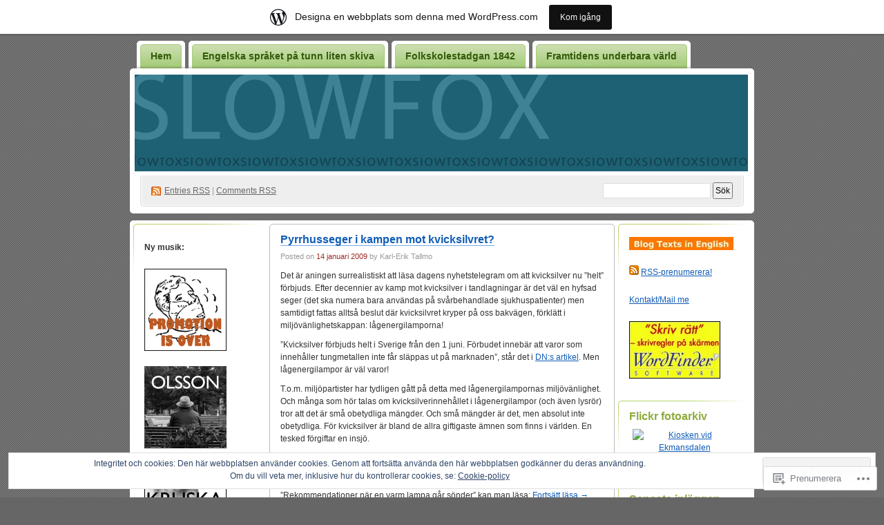

--- FILE ---
content_type: text/html; charset=UTF-8
request_url: https://slowfox.wordpress.com/tag/lagenergilampor/
body_size: 34248
content:
<!DOCTYPE html PUBLIC "-//W3C//DTD XHTML 1.0 Transitional//EN" "http://www.w3.org/TR/xhtml1/DTD/xhtml1-transitional.dtd">
<!--[if IE 8]>
<html id="ie8" xmlns="http://www.w3.org/1999/xhtml" lang="sv-SE">
<![endif]-->
<!--[if !(IE 8)]><!-->
<html xmlns="http://www.w3.org/1999/xhtml" lang="sv-SE">
<!--<![endif]-->
<head profile="http://gmpg.org/xfn/11">
<meta http-equiv="Content-Type" content="text/html; charset=UTF-8" />
<title>lågenergilampor | Slowfox</title>
<link rel="pingback" href="https://slowfox.wordpress.com/xmlrpc.php" />
<meta name='robots' content='max-image-preview:large' />
<link rel='dns-prefetch' href='//s0.wp.com' />
<link rel='dns-prefetch' href='//af.pubmine.com' />
<link rel="alternate" type="application/rss+xml" title="Slowfox &raquo; flöde" href="https://slowfox.wordpress.com/feed/" />
<link rel="alternate" type="application/rss+xml" title="Slowfox &raquo; kommentarsflöde" href="https://slowfox.wordpress.com/comments/feed/" />
<link rel="alternate" type="application/rss+xml" title="Slowfox &raquo; lågenergilampor taggflöde" href="https://slowfox.wordpress.com/tag/lagenergilampor/feed/" />
	<script type="text/javascript">
		/* <![CDATA[ */
		function addLoadEvent(func) {
			var oldonload = window.onload;
			if (typeof window.onload != 'function') {
				window.onload = func;
			} else {
				window.onload = function () {
					oldonload();
					func();
				}
			}
		}
		/* ]]> */
	</script>
	<link crossorigin='anonymous' rel='stylesheet' id='all-css-0-1' href='/_static/??-eJxljcEOwiAQRH9IXJsajAfjt0C74lpYSHcJ6d+LF1PjdWbeG2jFTJkVWSFVU2INxAKN5oAqgLW3eSE00TVQTCU6RQHRLeJxEjnATuBjDl9FcuuCShyMdyv06W/yB+/eiR/EpBvoE1N/K9XDTCGMH+iebsPFDvZ8utrx9QZ0okbc&cssminify=yes' type='text/css' media='all' />
<style id='wp-emoji-styles-inline-css'>

	img.wp-smiley, img.emoji {
		display: inline !important;
		border: none !important;
		box-shadow: none !important;
		height: 1em !important;
		width: 1em !important;
		margin: 0 0.07em !important;
		vertical-align: -0.1em !important;
		background: none !important;
		padding: 0 !important;
	}
/*# sourceURL=wp-emoji-styles-inline-css */
</style>
<link crossorigin='anonymous' rel='stylesheet' id='all-css-2-1' href='/wp-content/plugins/gutenberg-core/v22.2.0/build/styles/block-library/style.css?m=1764855221i&cssminify=yes' type='text/css' media='all' />
<style id='wp-block-library-inline-css'>
.has-text-align-justify {
	text-align:justify;
}
.has-text-align-justify{text-align:justify;}

/*# sourceURL=wp-block-library-inline-css */
</style><style id='global-styles-inline-css'>
:root{--wp--preset--aspect-ratio--square: 1;--wp--preset--aspect-ratio--4-3: 4/3;--wp--preset--aspect-ratio--3-4: 3/4;--wp--preset--aspect-ratio--3-2: 3/2;--wp--preset--aspect-ratio--2-3: 2/3;--wp--preset--aspect-ratio--16-9: 16/9;--wp--preset--aspect-ratio--9-16: 9/16;--wp--preset--color--black: #000000;--wp--preset--color--cyan-bluish-gray: #abb8c3;--wp--preset--color--white: #ffffff;--wp--preset--color--pale-pink: #f78da7;--wp--preset--color--vivid-red: #cf2e2e;--wp--preset--color--luminous-vivid-orange: #ff6900;--wp--preset--color--luminous-vivid-amber: #fcb900;--wp--preset--color--light-green-cyan: #7bdcb5;--wp--preset--color--vivid-green-cyan: #00d084;--wp--preset--color--pale-cyan-blue: #8ed1fc;--wp--preset--color--vivid-cyan-blue: #0693e3;--wp--preset--color--vivid-purple: #9b51e0;--wp--preset--gradient--vivid-cyan-blue-to-vivid-purple: linear-gradient(135deg,rgb(6,147,227) 0%,rgb(155,81,224) 100%);--wp--preset--gradient--light-green-cyan-to-vivid-green-cyan: linear-gradient(135deg,rgb(122,220,180) 0%,rgb(0,208,130) 100%);--wp--preset--gradient--luminous-vivid-amber-to-luminous-vivid-orange: linear-gradient(135deg,rgb(252,185,0) 0%,rgb(255,105,0) 100%);--wp--preset--gradient--luminous-vivid-orange-to-vivid-red: linear-gradient(135deg,rgb(255,105,0) 0%,rgb(207,46,46) 100%);--wp--preset--gradient--very-light-gray-to-cyan-bluish-gray: linear-gradient(135deg,rgb(238,238,238) 0%,rgb(169,184,195) 100%);--wp--preset--gradient--cool-to-warm-spectrum: linear-gradient(135deg,rgb(74,234,220) 0%,rgb(151,120,209) 20%,rgb(207,42,186) 40%,rgb(238,44,130) 60%,rgb(251,105,98) 80%,rgb(254,248,76) 100%);--wp--preset--gradient--blush-light-purple: linear-gradient(135deg,rgb(255,206,236) 0%,rgb(152,150,240) 100%);--wp--preset--gradient--blush-bordeaux: linear-gradient(135deg,rgb(254,205,165) 0%,rgb(254,45,45) 50%,rgb(107,0,62) 100%);--wp--preset--gradient--luminous-dusk: linear-gradient(135deg,rgb(255,203,112) 0%,rgb(199,81,192) 50%,rgb(65,88,208) 100%);--wp--preset--gradient--pale-ocean: linear-gradient(135deg,rgb(255,245,203) 0%,rgb(182,227,212) 50%,rgb(51,167,181) 100%);--wp--preset--gradient--electric-grass: linear-gradient(135deg,rgb(202,248,128) 0%,rgb(113,206,126) 100%);--wp--preset--gradient--midnight: linear-gradient(135deg,rgb(2,3,129) 0%,rgb(40,116,252) 100%);--wp--preset--font-size--small: 13px;--wp--preset--font-size--medium: 20px;--wp--preset--font-size--large: 36px;--wp--preset--font-size--x-large: 42px;--wp--preset--font-family--albert-sans: 'Albert Sans', sans-serif;--wp--preset--font-family--alegreya: Alegreya, serif;--wp--preset--font-family--arvo: Arvo, serif;--wp--preset--font-family--bodoni-moda: 'Bodoni Moda', serif;--wp--preset--font-family--bricolage-grotesque: 'Bricolage Grotesque', sans-serif;--wp--preset--font-family--cabin: Cabin, sans-serif;--wp--preset--font-family--chivo: Chivo, sans-serif;--wp--preset--font-family--commissioner: Commissioner, sans-serif;--wp--preset--font-family--cormorant: Cormorant, serif;--wp--preset--font-family--courier-prime: 'Courier Prime', monospace;--wp--preset--font-family--crimson-pro: 'Crimson Pro', serif;--wp--preset--font-family--dm-mono: 'DM Mono', monospace;--wp--preset--font-family--dm-sans: 'DM Sans', sans-serif;--wp--preset--font-family--dm-serif-display: 'DM Serif Display', serif;--wp--preset--font-family--domine: Domine, serif;--wp--preset--font-family--eb-garamond: 'EB Garamond', serif;--wp--preset--font-family--epilogue: Epilogue, sans-serif;--wp--preset--font-family--fahkwang: Fahkwang, sans-serif;--wp--preset--font-family--figtree: Figtree, sans-serif;--wp--preset--font-family--fira-sans: 'Fira Sans', sans-serif;--wp--preset--font-family--fjalla-one: 'Fjalla One', sans-serif;--wp--preset--font-family--fraunces: Fraunces, serif;--wp--preset--font-family--gabarito: Gabarito, system-ui;--wp--preset--font-family--ibm-plex-mono: 'IBM Plex Mono', monospace;--wp--preset--font-family--ibm-plex-sans: 'IBM Plex Sans', sans-serif;--wp--preset--font-family--ibarra-real-nova: 'Ibarra Real Nova', serif;--wp--preset--font-family--instrument-serif: 'Instrument Serif', serif;--wp--preset--font-family--inter: Inter, sans-serif;--wp--preset--font-family--josefin-sans: 'Josefin Sans', sans-serif;--wp--preset--font-family--jost: Jost, sans-serif;--wp--preset--font-family--libre-baskerville: 'Libre Baskerville', serif;--wp--preset--font-family--libre-franklin: 'Libre Franklin', sans-serif;--wp--preset--font-family--literata: Literata, serif;--wp--preset--font-family--lora: Lora, serif;--wp--preset--font-family--merriweather: Merriweather, serif;--wp--preset--font-family--montserrat: Montserrat, sans-serif;--wp--preset--font-family--newsreader: Newsreader, serif;--wp--preset--font-family--noto-sans-mono: 'Noto Sans Mono', sans-serif;--wp--preset--font-family--nunito: Nunito, sans-serif;--wp--preset--font-family--open-sans: 'Open Sans', sans-serif;--wp--preset--font-family--overpass: Overpass, sans-serif;--wp--preset--font-family--pt-serif: 'PT Serif', serif;--wp--preset--font-family--petrona: Petrona, serif;--wp--preset--font-family--piazzolla: Piazzolla, serif;--wp--preset--font-family--playfair-display: 'Playfair Display', serif;--wp--preset--font-family--plus-jakarta-sans: 'Plus Jakarta Sans', sans-serif;--wp--preset--font-family--poppins: Poppins, sans-serif;--wp--preset--font-family--raleway: Raleway, sans-serif;--wp--preset--font-family--roboto: Roboto, sans-serif;--wp--preset--font-family--roboto-slab: 'Roboto Slab', serif;--wp--preset--font-family--rubik: Rubik, sans-serif;--wp--preset--font-family--rufina: Rufina, serif;--wp--preset--font-family--sora: Sora, sans-serif;--wp--preset--font-family--source-sans-3: 'Source Sans 3', sans-serif;--wp--preset--font-family--source-serif-4: 'Source Serif 4', serif;--wp--preset--font-family--space-mono: 'Space Mono', monospace;--wp--preset--font-family--syne: Syne, sans-serif;--wp--preset--font-family--texturina: Texturina, serif;--wp--preset--font-family--urbanist: Urbanist, sans-serif;--wp--preset--font-family--work-sans: 'Work Sans', sans-serif;--wp--preset--spacing--20: 0.44rem;--wp--preset--spacing--30: 0.67rem;--wp--preset--spacing--40: 1rem;--wp--preset--spacing--50: 1.5rem;--wp--preset--spacing--60: 2.25rem;--wp--preset--spacing--70: 3.38rem;--wp--preset--spacing--80: 5.06rem;--wp--preset--shadow--natural: 6px 6px 9px rgba(0, 0, 0, 0.2);--wp--preset--shadow--deep: 12px 12px 50px rgba(0, 0, 0, 0.4);--wp--preset--shadow--sharp: 6px 6px 0px rgba(0, 0, 0, 0.2);--wp--preset--shadow--outlined: 6px 6px 0px -3px rgb(255, 255, 255), 6px 6px rgb(0, 0, 0);--wp--preset--shadow--crisp: 6px 6px 0px rgb(0, 0, 0);}:where(.is-layout-flex){gap: 0.5em;}:where(.is-layout-grid){gap: 0.5em;}body .is-layout-flex{display: flex;}.is-layout-flex{flex-wrap: wrap;align-items: center;}.is-layout-flex > :is(*, div){margin: 0;}body .is-layout-grid{display: grid;}.is-layout-grid > :is(*, div){margin: 0;}:where(.wp-block-columns.is-layout-flex){gap: 2em;}:where(.wp-block-columns.is-layout-grid){gap: 2em;}:where(.wp-block-post-template.is-layout-flex){gap: 1.25em;}:where(.wp-block-post-template.is-layout-grid){gap: 1.25em;}.has-black-color{color: var(--wp--preset--color--black) !important;}.has-cyan-bluish-gray-color{color: var(--wp--preset--color--cyan-bluish-gray) !important;}.has-white-color{color: var(--wp--preset--color--white) !important;}.has-pale-pink-color{color: var(--wp--preset--color--pale-pink) !important;}.has-vivid-red-color{color: var(--wp--preset--color--vivid-red) !important;}.has-luminous-vivid-orange-color{color: var(--wp--preset--color--luminous-vivid-orange) !important;}.has-luminous-vivid-amber-color{color: var(--wp--preset--color--luminous-vivid-amber) !important;}.has-light-green-cyan-color{color: var(--wp--preset--color--light-green-cyan) !important;}.has-vivid-green-cyan-color{color: var(--wp--preset--color--vivid-green-cyan) !important;}.has-pale-cyan-blue-color{color: var(--wp--preset--color--pale-cyan-blue) !important;}.has-vivid-cyan-blue-color{color: var(--wp--preset--color--vivid-cyan-blue) !important;}.has-vivid-purple-color{color: var(--wp--preset--color--vivid-purple) !important;}.has-black-background-color{background-color: var(--wp--preset--color--black) !important;}.has-cyan-bluish-gray-background-color{background-color: var(--wp--preset--color--cyan-bluish-gray) !important;}.has-white-background-color{background-color: var(--wp--preset--color--white) !important;}.has-pale-pink-background-color{background-color: var(--wp--preset--color--pale-pink) !important;}.has-vivid-red-background-color{background-color: var(--wp--preset--color--vivid-red) !important;}.has-luminous-vivid-orange-background-color{background-color: var(--wp--preset--color--luminous-vivid-orange) !important;}.has-luminous-vivid-amber-background-color{background-color: var(--wp--preset--color--luminous-vivid-amber) !important;}.has-light-green-cyan-background-color{background-color: var(--wp--preset--color--light-green-cyan) !important;}.has-vivid-green-cyan-background-color{background-color: var(--wp--preset--color--vivid-green-cyan) !important;}.has-pale-cyan-blue-background-color{background-color: var(--wp--preset--color--pale-cyan-blue) !important;}.has-vivid-cyan-blue-background-color{background-color: var(--wp--preset--color--vivid-cyan-blue) !important;}.has-vivid-purple-background-color{background-color: var(--wp--preset--color--vivid-purple) !important;}.has-black-border-color{border-color: var(--wp--preset--color--black) !important;}.has-cyan-bluish-gray-border-color{border-color: var(--wp--preset--color--cyan-bluish-gray) !important;}.has-white-border-color{border-color: var(--wp--preset--color--white) !important;}.has-pale-pink-border-color{border-color: var(--wp--preset--color--pale-pink) !important;}.has-vivid-red-border-color{border-color: var(--wp--preset--color--vivid-red) !important;}.has-luminous-vivid-orange-border-color{border-color: var(--wp--preset--color--luminous-vivid-orange) !important;}.has-luminous-vivid-amber-border-color{border-color: var(--wp--preset--color--luminous-vivid-amber) !important;}.has-light-green-cyan-border-color{border-color: var(--wp--preset--color--light-green-cyan) !important;}.has-vivid-green-cyan-border-color{border-color: var(--wp--preset--color--vivid-green-cyan) !important;}.has-pale-cyan-blue-border-color{border-color: var(--wp--preset--color--pale-cyan-blue) !important;}.has-vivid-cyan-blue-border-color{border-color: var(--wp--preset--color--vivid-cyan-blue) !important;}.has-vivid-purple-border-color{border-color: var(--wp--preset--color--vivid-purple) !important;}.has-vivid-cyan-blue-to-vivid-purple-gradient-background{background: var(--wp--preset--gradient--vivid-cyan-blue-to-vivid-purple) !important;}.has-light-green-cyan-to-vivid-green-cyan-gradient-background{background: var(--wp--preset--gradient--light-green-cyan-to-vivid-green-cyan) !important;}.has-luminous-vivid-amber-to-luminous-vivid-orange-gradient-background{background: var(--wp--preset--gradient--luminous-vivid-amber-to-luminous-vivid-orange) !important;}.has-luminous-vivid-orange-to-vivid-red-gradient-background{background: var(--wp--preset--gradient--luminous-vivid-orange-to-vivid-red) !important;}.has-very-light-gray-to-cyan-bluish-gray-gradient-background{background: var(--wp--preset--gradient--very-light-gray-to-cyan-bluish-gray) !important;}.has-cool-to-warm-spectrum-gradient-background{background: var(--wp--preset--gradient--cool-to-warm-spectrum) !important;}.has-blush-light-purple-gradient-background{background: var(--wp--preset--gradient--blush-light-purple) !important;}.has-blush-bordeaux-gradient-background{background: var(--wp--preset--gradient--blush-bordeaux) !important;}.has-luminous-dusk-gradient-background{background: var(--wp--preset--gradient--luminous-dusk) !important;}.has-pale-ocean-gradient-background{background: var(--wp--preset--gradient--pale-ocean) !important;}.has-electric-grass-gradient-background{background: var(--wp--preset--gradient--electric-grass) !important;}.has-midnight-gradient-background{background: var(--wp--preset--gradient--midnight) !important;}.has-small-font-size{font-size: var(--wp--preset--font-size--small) !important;}.has-medium-font-size{font-size: var(--wp--preset--font-size--medium) !important;}.has-large-font-size{font-size: var(--wp--preset--font-size--large) !important;}.has-x-large-font-size{font-size: var(--wp--preset--font-size--x-large) !important;}.has-albert-sans-font-family{font-family: var(--wp--preset--font-family--albert-sans) !important;}.has-alegreya-font-family{font-family: var(--wp--preset--font-family--alegreya) !important;}.has-arvo-font-family{font-family: var(--wp--preset--font-family--arvo) !important;}.has-bodoni-moda-font-family{font-family: var(--wp--preset--font-family--bodoni-moda) !important;}.has-bricolage-grotesque-font-family{font-family: var(--wp--preset--font-family--bricolage-grotesque) !important;}.has-cabin-font-family{font-family: var(--wp--preset--font-family--cabin) !important;}.has-chivo-font-family{font-family: var(--wp--preset--font-family--chivo) !important;}.has-commissioner-font-family{font-family: var(--wp--preset--font-family--commissioner) !important;}.has-cormorant-font-family{font-family: var(--wp--preset--font-family--cormorant) !important;}.has-courier-prime-font-family{font-family: var(--wp--preset--font-family--courier-prime) !important;}.has-crimson-pro-font-family{font-family: var(--wp--preset--font-family--crimson-pro) !important;}.has-dm-mono-font-family{font-family: var(--wp--preset--font-family--dm-mono) !important;}.has-dm-sans-font-family{font-family: var(--wp--preset--font-family--dm-sans) !important;}.has-dm-serif-display-font-family{font-family: var(--wp--preset--font-family--dm-serif-display) !important;}.has-domine-font-family{font-family: var(--wp--preset--font-family--domine) !important;}.has-eb-garamond-font-family{font-family: var(--wp--preset--font-family--eb-garamond) !important;}.has-epilogue-font-family{font-family: var(--wp--preset--font-family--epilogue) !important;}.has-fahkwang-font-family{font-family: var(--wp--preset--font-family--fahkwang) !important;}.has-figtree-font-family{font-family: var(--wp--preset--font-family--figtree) !important;}.has-fira-sans-font-family{font-family: var(--wp--preset--font-family--fira-sans) !important;}.has-fjalla-one-font-family{font-family: var(--wp--preset--font-family--fjalla-one) !important;}.has-fraunces-font-family{font-family: var(--wp--preset--font-family--fraunces) !important;}.has-gabarito-font-family{font-family: var(--wp--preset--font-family--gabarito) !important;}.has-ibm-plex-mono-font-family{font-family: var(--wp--preset--font-family--ibm-plex-mono) !important;}.has-ibm-plex-sans-font-family{font-family: var(--wp--preset--font-family--ibm-plex-sans) !important;}.has-ibarra-real-nova-font-family{font-family: var(--wp--preset--font-family--ibarra-real-nova) !important;}.has-instrument-serif-font-family{font-family: var(--wp--preset--font-family--instrument-serif) !important;}.has-inter-font-family{font-family: var(--wp--preset--font-family--inter) !important;}.has-josefin-sans-font-family{font-family: var(--wp--preset--font-family--josefin-sans) !important;}.has-jost-font-family{font-family: var(--wp--preset--font-family--jost) !important;}.has-libre-baskerville-font-family{font-family: var(--wp--preset--font-family--libre-baskerville) !important;}.has-libre-franklin-font-family{font-family: var(--wp--preset--font-family--libre-franklin) !important;}.has-literata-font-family{font-family: var(--wp--preset--font-family--literata) !important;}.has-lora-font-family{font-family: var(--wp--preset--font-family--lora) !important;}.has-merriweather-font-family{font-family: var(--wp--preset--font-family--merriweather) !important;}.has-montserrat-font-family{font-family: var(--wp--preset--font-family--montserrat) !important;}.has-newsreader-font-family{font-family: var(--wp--preset--font-family--newsreader) !important;}.has-noto-sans-mono-font-family{font-family: var(--wp--preset--font-family--noto-sans-mono) !important;}.has-nunito-font-family{font-family: var(--wp--preset--font-family--nunito) !important;}.has-open-sans-font-family{font-family: var(--wp--preset--font-family--open-sans) !important;}.has-overpass-font-family{font-family: var(--wp--preset--font-family--overpass) !important;}.has-pt-serif-font-family{font-family: var(--wp--preset--font-family--pt-serif) !important;}.has-petrona-font-family{font-family: var(--wp--preset--font-family--petrona) !important;}.has-piazzolla-font-family{font-family: var(--wp--preset--font-family--piazzolla) !important;}.has-playfair-display-font-family{font-family: var(--wp--preset--font-family--playfair-display) !important;}.has-plus-jakarta-sans-font-family{font-family: var(--wp--preset--font-family--plus-jakarta-sans) !important;}.has-poppins-font-family{font-family: var(--wp--preset--font-family--poppins) !important;}.has-raleway-font-family{font-family: var(--wp--preset--font-family--raleway) !important;}.has-roboto-font-family{font-family: var(--wp--preset--font-family--roboto) !important;}.has-roboto-slab-font-family{font-family: var(--wp--preset--font-family--roboto-slab) !important;}.has-rubik-font-family{font-family: var(--wp--preset--font-family--rubik) !important;}.has-rufina-font-family{font-family: var(--wp--preset--font-family--rufina) !important;}.has-sora-font-family{font-family: var(--wp--preset--font-family--sora) !important;}.has-source-sans-3-font-family{font-family: var(--wp--preset--font-family--source-sans-3) !important;}.has-source-serif-4-font-family{font-family: var(--wp--preset--font-family--source-serif-4) !important;}.has-space-mono-font-family{font-family: var(--wp--preset--font-family--space-mono) !important;}.has-syne-font-family{font-family: var(--wp--preset--font-family--syne) !important;}.has-texturina-font-family{font-family: var(--wp--preset--font-family--texturina) !important;}.has-urbanist-font-family{font-family: var(--wp--preset--font-family--urbanist) !important;}.has-work-sans-font-family{font-family: var(--wp--preset--font-family--work-sans) !important;}
/*# sourceURL=global-styles-inline-css */
</style>

<style id='classic-theme-styles-inline-css'>
/*! This file is auto-generated */
.wp-block-button__link{color:#fff;background-color:#32373c;border-radius:9999px;box-shadow:none;text-decoration:none;padding:calc(.667em + 2px) calc(1.333em + 2px);font-size:1.125em}.wp-block-file__button{background:#32373c;color:#fff;text-decoration:none}
/*# sourceURL=/wp-includes/css/classic-themes.min.css */
</style>
<link crossorigin='anonymous' rel='stylesheet' id='all-css-4-1' href='/_static/??[base64]&cssminify=yes' type='text/css' media='all' />
<link crossorigin='anonymous' rel='stylesheet' id='print-css-5-1' href='/wp-content/mu-plugins/global-print/global-print.css?m=1465851035i&cssminify=yes' type='text/css' media='print' />
<style id='jetpack-global-styles-frontend-style-inline-css'>
:root { --font-headings: unset; --font-base: unset; --font-headings-default: -apple-system,BlinkMacSystemFont,"Segoe UI",Roboto,Oxygen-Sans,Ubuntu,Cantarell,"Helvetica Neue",sans-serif; --font-base-default: -apple-system,BlinkMacSystemFont,"Segoe UI",Roboto,Oxygen-Sans,Ubuntu,Cantarell,"Helvetica Neue",sans-serif;}
/*# sourceURL=jetpack-global-styles-frontend-style-inline-css */
</style>
<link crossorigin='anonymous' rel='stylesheet' id='all-css-8-1' href='/wp-content/themes/h4/global.css?m=1420737423i&cssminify=yes' type='text/css' media='all' />
<script type="text/javascript" id="wpcom-actionbar-placeholder-js-extra">
/* <![CDATA[ */
var actionbardata = {"siteID":"2644958","postID":"0","siteURL":"https://slowfox.wordpress.com","xhrURL":"https://slowfox.wordpress.com/wp-admin/admin-ajax.php","nonce":"2b4b87fe72","isLoggedIn":"","statusMessage":"","subsEmailDefault":"instantly","proxyScriptUrl":"https://s0.wp.com/wp-content/js/wpcom-proxy-request.js?m=1513050504i&amp;ver=20211021","i18n":{"followedText":"Nya inl\u00e4gg fr\u00e5n denna webbplats kommer nu visas i din \u003Ca href=\"https://wordpress.com/reader\"\u003EL\u00e4sare\u003C/a\u003E","foldBar":"Minimera detta f\u00e4lt","unfoldBar":"Expandera detta f\u00e4lt","shortLinkCopied":"Kortl\u00e4nk kopierad till urklipp."}};
//# sourceURL=wpcom-actionbar-placeholder-js-extra
/* ]]> */
</script>
<script type="text/javascript" id="jetpack-mu-wpcom-settings-js-before">
/* <![CDATA[ */
var JETPACK_MU_WPCOM_SETTINGS = {"assetsUrl":"https://s0.wp.com/wp-content/mu-plugins/jetpack-mu-wpcom-plugin/sun/jetpack_vendor/automattic/jetpack-mu-wpcom/src/build/"};
//# sourceURL=jetpack-mu-wpcom-settings-js-before
/* ]]> */
</script>
<script crossorigin='anonymous' type='text/javascript'  src='/_static/??/wp-content/js/rlt-proxy.js,/wp-content/blog-plugins/wordads-classes/js/cmp/v2/cmp-non-gdpr.js?m=1720530689j'></script>
<script type="text/javascript" id="rlt-proxy-js-after">
/* <![CDATA[ */
	rltInitialize( {"token":null,"iframeOrigins":["https:\/\/widgets.wp.com"]} );
//# sourceURL=rlt-proxy-js-after
/* ]]> */
</script>
<link rel="EditURI" type="application/rsd+xml" title="RSD" href="https://slowfox.wordpress.com/xmlrpc.php?rsd" />
<meta name="generator" content="WordPress.com" />

<!-- Jetpack Open Graph Tags -->
<meta property="og:type" content="website" />
<meta property="og:title" content="lågenergilampor &#8211; Slowfox" />
<meta property="og:url" content="https://slowfox.wordpress.com/tag/lagenergilampor/" />
<meta property="og:site_name" content="Slowfox" />
<meta property="og:image" content="https://s0.wp.com/i/blank.jpg?m=1383295312i" />
<meta property="og:image:width" content="200" />
<meta property="og:image:height" content="200" />
<meta property="og:image:alt" content="" />
<meta property="og:locale" content="sv_SE" />
<meta property="fb:app_id" content="249643311490" />

<!-- End Jetpack Open Graph Tags -->
<link rel="shortcut icon" type="image/x-icon" href="https://s0.wp.com/i/favicon.ico?m=1713425267i" sizes="16x16 24x24 32x32 48x48" />
<link rel="icon" type="image/x-icon" href="https://s0.wp.com/i/favicon.ico?m=1713425267i" sizes="16x16 24x24 32x32 48x48" />
<link rel="apple-touch-icon" href="https://s0.wp.com/i/webclip.png?m=1713868326i" />
<link rel='openid.server' href='https://slowfox.wordpress.com/?openidserver=1' />
<link rel='openid.delegate' href='https://slowfox.wordpress.com/' />
<link rel="search" type="application/opensearchdescription+xml" href="https://slowfox.wordpress.com/osd.xml" title="Slowfox" />
<link rel="search" type="application/opensearchdescription+xml" href="https://s1.wp.com/opensearch.xml" title="WordPress.com" />
		<style id="wpcom-hotfix-masterbar-style">
			@media screen and (min-width: 783px) {
				#wpadminbar .quicklinks li#wp-admin-bar-my-account.with-avatar > a img {
					margin-top: 5px;
				}
			}
		</style>
				<style type="text/css">
			.recentcomments a {
				display: inline !important;
				padding: 0 !important;
				margin: 0 !important;
			}

			table.recentcommentsavatartop img.avatar, table.recentcommentsavatarend img.avatar {
				border: 0px;
				margin: 0;
			}

			table.recentcommentsavatartop a, table.recentcommentsavatarend a {
				border: 0px !important;
				background-color: transparent !important;
			}

			td.recentcommentsavatarend, td.recentcommentsavatartop {
				padding: 0px 0px 1px 0px;
				margin: 0px;
			}

			td.recentcommentstextend {
				border: none !important;
				padding: 0px 0px 2px 10px;
			}

			.rtl td.recentcommentstextend {
				padding: 0px 10px 2px 0px;
			}

			td.recentcommentstexttop {
				border: none;
				padding: 0px 0px 0px 10px;
			}

			.rtl td.recentcommentstexttop {
				padding: 0px 10px 0px 0px;
			}
		</style>
		<meta name="description" content="Inlägg om lågenergilampor skrivna av Karl-Erik Tallmo" />
<style type="text/css">
#header h1 a, #header .description {
display: none;
}
</style>
<script type="text/javascript">
/* <![CDATA[ */
var wa_client = {}; wa_client.cmd = []; wa_client.config = { 'blog_id': 2644958, 'blog_language': 'sv', 'is_wordads': false, 'hosting_type': 0, 'afp_account_id': null, 'afp_host_id': 5038568878849053, 'theme': 'pub/digg3', '_': { 'title': 'Annons', 'privacy_settings': 'Integritetsinställningar' }, 'formats': [ 'belowpost', 'bottom_sticky', 'sidebar_sticky_right', 'sidebar', 'gutenberg_rectangle', 'gutenberg_leaderboard', 'gutenberg_mobile_leaderboard', 'gutenberg_skyscraper' ] };
/* ]]> */
</script>
		<script type="text/javascript">

			window.doNotSellCallback = function() {

				var linkElements = [
					'a[href="https://wordpress.com/?ref=footer_blog"]',
					'a[href="https://wordpress.com/?ref=footer_website"]',
					'a[href="https://wordpress.com/?ref=vertical_footer"]',
					'a[href^="https://wordpress.com/?ref=footer_segment_"]',
				].join(',');

				var dnsLink = document.createElement( 'a' );
				dnsLink.href = 'https://wordpress.com/sv/advertising-program-optout/';
				dnsLink.classList.add( 'do-not-sell-link' );
				dnsLink.rel = 'nofollow';
				dnsLink.style.marginLeft = '0.5em';
				dnsLink.textContent = 'Sälj eller dela inte min personliga information';

				var creditLinks = document.querySelectorAll( linkElements );

				if ( 0 === creditLinks.length ) {
					return false;
				}

				Array.prototype.forEach.call( creditLinks, function( el ) {
					el.insertAdjacentElement( 'afterend', dnsLink );
				});

				return true;
			};

		</script>
		<script type="text/javascript">
	window.google_analytics_uacct = "UA-52447-2";
</script>

<script type="text/javascript">
	var _gaq = _gaq || [];
	_gaq.push(['_setAccount', 'UA-52447-2']);
	_gaq.push(['_gat._anonymizeIp']);
	_gaq.push(['_setDomainName', 'wordpress.com']);
	_gaq.push(['_initData']);
	_gaq.push(['_trackPageview']);

	(function() {
		var ga = document.createElement('script'); ga.type = 'text/javascript'; ga.async = true;
		ga.src = ('https:' == document.location.protocol ? 'https://ssl' : 'http://www') + '.google-analytics.com/ga.js';
		(document.getElementsByTagName('head')[0] || document.getElementsByTagName('body')[0]).appendChild(ga);
	})();
</script>
</head>
<body class="archive tag tag-lagenergilampor tag-4196370 wp-theme-pubdigg3 customizer-styles-applied jetpack-reblog-enabled has-marketing-bar has-marketing-bar-theme-digg-3-column"><div id="container">

<div id="header">

	<div id="menu">
		<ul class="menu">
	<li class="page_item"><a href="https://slowfox.wordpress.com/">Hem</a></li>
	<li class="page_item page-item-1464"><a href="https://slowfox.wordpress.com/engelska-spraket-pa-tunn-liten-skiva/">Engelska språket på tunn liten&nbsp;skiva</a></li>
<li class="page_item page-item-1796"><a href="https://slowfox.wordpress.com/folkskolestadgan/">Folkskolestadgan 1842</a></li>
<li class="page_item page-item-122"><a href="https://slowfox.wordpress.com/framtidens-underbara-varld/">Framtidens underbara värld</a></li>
<li class="page_item page-item-154"><a href="https://slowfox.wordpress.com/google9cc8033bdd0d213chtml/">google9cc8033bdd0d213c.html</a></li>
<li class="page_item page-item-2182"><a href="https://slowfox.wordpress.com/manniskan-och-maskinen-ladda-ner-pdf/">Människan och maskinen, ladda ner&nbsp;PDF!</a></li>
<li class="page_item page-item-2"><a href="https://slowfox.wordpress.com/about/">Om bloggen</a></li>
<li class="page_item page-item-1820"><a href="https://slowfox.wordpress.com/prins-oscar-skriver-om-folkskolan-1839/">Prins Oscar skriver om folkskolan&nbsp;1839</a></li>
<li class="page_item page-item-157"><a href="https://slowfox.wordpress.com/the-art-bin/">The Art Bin (English, see&nbsp;below)</a></li>
</ul>
	</div>

	<div id="header-box">
	<div id="header-image">
		<img src="https://slowfox.wordpress.com/wp-content/uploads/2008/07/slowfoxloggo3.jpg" alt="" />
	</div>
	<div id="header-overlay">
		<img src="https://s0.wp.com/wp-content/themes/pub/digg3/images/bg_header_overlay.png?m=1391151072i" alt="" />
	</div>

	<div id="pagetitle">
		<h1><a href="https://slowfox.wordpress.com/" title="Slowfox">Slowfox</a></h1>
	</div>

	<div id="syndication">
		<a href="https://slowfox.wordpress.com/feed/" title="Syndicate this site using RSS" class="feed">Entries <abbr title="Really Simple Syndication">RSS</abbr></a> &#124; <a href="https://slowfox.wordpress.com/comments/feed/" title="Syndicate comments using RSS">Comments RSS</a>
	</div>
	<div id="searchbox">
		<form method="get" id="searchform" action="https://slowfox.wordpress.com/">
<div>
	<input type="text" value="" name="s" id="s" />
	<input type="submit" id="searchsubmit" value="Sök" />
</div>
</form>	</div>
	</div>
</div>

<div class="pagewrapper"><div id="page">

<!-- Start Obar -->

	<div class="obar">
<ul>

<li id="text-173681081" class="widget widget_text">			<div class="textwidget"><p><b>Ny musik:</b></p>

<p><a href="https://soundcloud.com/tallmo/promotion-is-over" target="_blank" rel="noopener"><img src="https://i0.wp.com/www.nisus.se/slowfoxbilder/promotion_cover119.jpg" border="0"></a></p>

<p><a href="https://soundcloud.com/tallmo/olsson" target="_blank" rel="noopener"><img src="https://i0.wp.com/www.nisus.se/slowfoxbilder/olsson_omslag119.jpg" border="0"></a></p>

<p><a href="https://soundcloud.com/tallmo/kruska" target="_blank" rel="noopener"><img src="https://i0.wp.com/www.nisus.se/slowfoxbilder/kruska119.jpg" border="0"></a></p>

<p><b>Ny EP:</b></p>

<p><a href="https://itunes.apple.com/us/album/this-is-not-a-pipe-ep/id636022133" target="_blank" rel="noopener"><img src="https://i0.wp.com/www.nisus.se/slowfoxbilder/cover_pipe_small.jpg" border="1"></a><br>
<b><a href="http://open.spotify.com/user/ktallmo/playlist/0EEwWPps8QodBm29VLGelL" target="_blank" rel="noopener">Spotify</a> | <a href="http://www.cdbaby.com/cd/karleriktallmo" target="_blank" rel="noopener">CD Baby</a></b></p>

<p><b>Musik:</b></p>

<p><a href="https://soundcloud.com/tallmo/chromakey" target="_blank" rel="noopener"><img src="https://i0.wp.com/www.nisus.se/slowfoxbilder/chromakey_image.jpg" border="1"></a></p>

<p><b>CD:</b></p>
<p><a href="http://cdbaby.com/cd/tallmo" target="_blank" rel="noopener"><img src="https://i0.wp.com/www.nisus.se/slowfoxbilder/molly_b_cover.jpg"></a></p>

<p><b>Bok (pdf):</b></p>
<p><a href="http://www.nisus.se/nubbhalet/" target="_blank" rel="noopener"><img src="https://i0.wp.com/www.nisus.se/slowfoxbilder/sigridomslag_bloggen.jpg"></a></p>

<p><b>Bok (pdf):</b></p>
<p><a href="https://web.archive.org/web/20150116000638/http://www.d2d.nu/2009/D2D_boken2009ny.pdf" target="_blank" rel="noopener"><img src="https://i0.wp.com/www.nisus.se/slowfoxbilder/motborgare.jpg"></a></p>

<p><b>Tidskrift:</b></p>
<p><a href="https://slowfox.wordpress.com/the-art-bin/" target="_blank" rel="noopener"><img src="https://i0.wp.com/www.nisus.se/slowfoxbilder/artbin.jpg"></a></p>

<p><b>Bok (pdf):</b></p>
<p><a href="https://archive.org/details/livet_tog_en_annan_vag" target="_blank" rel="noopener"><img src="https://i0.wp.com/www.nisus.se/slowfoxbilder/livet_omslag.jpg"></a></p>

<p><b>Book (pdf):</b></p>
<p><a href="https://archive.org/details/ALifeRedirected" target="_blank" rel="noopener"><img src="https://i0.wp.com/www.nisus.se/slowfoxbilder/redirected_omslag.jpg"></a></p>


<p><b>Upphovsrätt:</b></p>
<p><a href="http://www.copyrighthistory.com" target="_blank" rel="noopener"><img src="https://i0.wp.com/www.nisus.se/slowfoxbilder/c_history.jpg"></a></p>

<p><b>Kisamor:</b></p>
<p><a href="http://art-bin.com/art/okisind.html" target="_blank" rel="noopener"><img src="https://i0.wp.com/www.nisus.se/slowfoxbilder/kisamor.jpg"></a></p></div>
		</li>
<li id="text-2" class="widget widget_text">			<div class="textwidget"></div>
		</li>

</ul>
	</div>

<!-- End Obar -->
	<div class="narrowcolumnwrapper"><div class="narrowcolumn">

		<div id="content" class="content">

			
				<div class="post-268 post type-post status-publish format-standard hentry category-medicin category-politik-samhalle category-vetenskap-forskning tag-amalgam tag-kvicksilver tag-lagenergilampor tag-socialstyrelsen tag-tandvard" id="post-268">

	<h2><a href="https://slowfox.wordpress.com/2009/01/14/pyrrhusseger-i-kampen-mot-kvicksilvret/" rel="bookmark">Pyrrhusseger i kampen mot&nbsp;kvicksilvret?</a></h2>

	<div class="postinfo">
		Posted on <span class="postdate">14 januari 2009</span> by Karl-Erik Tallmo	</div>

	<div class="entry">

		<p>Det är aningen surrealistiskt att läsa dagens nyhetstelegram om att kvicksilver nu &#8221;helt&#8221; förbjuds. Efter decennier av kamp mot kvicksilver i tandlagningar är det väl en hyfsad seger (det ska numera bara användas på svårbehandlade sjukhuspatienter) men samtidigt fattas alltså beslut där kvicksilvret kryper på oss bakvägen, förklätt i miljövänlighetskappan: lågenergilamporna!</p>
<p>&#8221;Kvicksilver förbjuds helt i Sverige från den 1 juni. Förbudet innebär att varor som innehåller tungmetallen inte får släppas ut på marknaden&#8221;, står det i <a href="http://www.dn.se/DNet/jsp/polopoly.jsp?a=873410">DN:s artikel</a>.  Men lågenergilampor är väl varor!</p>
<p>T.o.m. miljöpartister har tydligen gått på detta med lågenergilampornas miljövänlighet. Och många som hör talas om kvicksilverinnehållet i lågenergilampor (och även lysrör) tror att det är små obetydliga mängder. Och små mängder är det, men absolut inte obetydliga. För kvicksilver är bland de allra giftigaste ämnen som finns i världen. En tesked förgiftar en insjö. </p>
<p>Jag citerade <a href="https://slowfox.wordpress.com/2008/12/03/radda-edisons-glodlampa/">häromdagen</a>  utländska råd om hur man ska förfara om en lågenergilampa går sönder. Då hade jag ännu inte sett att Kemikalieinspektionen (KEMI) faktiskt har liknande information på myndighetens hemsida. Under rubriken &#8221;Rekommendationer när en varm lampa går sönder&#8221; kan man läsa: <a href="https://slowfox.wordpress.com/2009/01/14/pyrrhusseger-i-kampen-mot-kvicksilvret/#more-268" class="more-link">Fortsätt läsa <span class="meta-nav">&rarr;</span></a></p>

		<p class="postinfo">
			Filed under: <a href="https://slowfox.wordpress.com/category/medicin/" rel="category tag">Medicin</a>, <a href="https://slowfox.wordpress.com/category/politik-samhalle/" rel="category tag">Politik &amp; samhälle</a>, <a href="https://slowfox.wordpress.com/category/vetenskap-forskning/" rel="category tag">Vetenskap &amp; forskning</a> &#124; Tagged: <a href="https://slowfox.wordpress.com/tag/amalgam/" rel="tag">amalgam</a>, <a href="https://slowfox.wordpress.com/tag/kvicksilver/" rel="tag">kvicksilver</a>, <a href="https://slowfox.wordpress.com/tag/lagenergilampor/" rel="tag">lågenergilampor</a>, <a href="https://slowfox.wordpress.com/tag/socialstyrelsen/" rel="tag">Socialstyrelsen</a>, <a href="https://slowfox.wordpress.com/tag/tandvard/" rel="tag">tandvård</a> &#124;			<a href="https://slowfox.wordpress.com/2009/01/14/pyrrhusseger-i-kampen-mot-kvicksilvret/#respond">Leave a comment &#187;</a>		</p>

	</div>
</div>

			
				<div class="post-229 post type-post status-publish format-standard hentry category-medicin category-politik-samhalle tag-eloverkanslighet tag-epilepsi tag-folkhalsa tag-glodlampor tag-kvicksilver tag-lagenergilampor tag-lupus tag-miljogift tag-sle tag-stralning" id="post-229">

	<h2><a href="https://slowfox.wordpress.com/2008/12/03/radda-edisons-glodlampa/" rel="bookmark">Rädda Edisons glödlampa!</a></h2>

	<div class="postinfo">
		Posted on <span class="postdate">3 december 2008</span> by Karl-Erik Tallmo	</div>

	<div class="entry">

		<p>Nu tycks man inom EU sätta hotet i verket när det gäller att förbjuda glödlampor och göra lågenergilamporna obligatoriska. Det är så urbota dumt att man undrar om det verkligen kan vara dumhet &#8211; eller om det är ett partsintresse som talat. I så fall vilket? Det är inte helt uppenbart vem som skulle ha intresse av att lobba Bryssel för detta miljömässigt fullkomligt kontraproduktiva mål.</p>
<p>Många som har sjukdomar som adhd, elöverkänslighet, SLE, epilepsi (lamporna blinkar mycket snabbt, med samma frekvens som växelströmmen har &#8211; eller dubbelt så fort) får förvärrade symtom av lågenergilampor. Som måttligt elöverkänslig kan jag själv vittna om detta. Platt datorskärm klarar jag av, men inte lågenergilampor och halogenlampor. Efter några minuter kommer yrseln och kallsvetten.</p>
<p>Dessutom innehåller lamporna kvicksilver. Det är kvicksilverånga som man får att lysa, vilket förstärks av den fosforescerande beläggningen på glasets insida. Enligt <a href="http://en.wikipedia.org/wiki/Fluorescent_lamp">Wikipedia</a> innehåller lamporna 5-6 mg kvicksilver (4 mg enligt artikeln om <a href="http://en.wikipedia.org/wiki/Compact_fluorescent_lamp">CFL</a>), medan vanliga lysrör som ju bygger på samma teknik är ännu värre, de kan innehålla 12 mg kvicksilver. Kvicksilver är ett av de farligaste miljögifter vi har, som vi sedan länge har försökt göra oss av med i de flesta former (även om det mest uppenbart farliga användningsområdet &#8211; i tandlagningar &#8211; tydligen får vänta på totalförbud ett tag till).</p>
<p>Clas Tegenfeldt skrev en bra artikel för elva år sedan, &#8221;<a href="http://www.bemi.se/founder/debate/lowelamp.html">&#8216;Lågenergilampan&#8217; &#8211; nej tack!</a>&#8221;, som är högst aktuell idag. Den sammanfattar på ett koncist sätt argumenten emot lågenergilamporna.</p>
<p>Det har skrivits en del om hur man bör bete sig om lågenergilamporna går sönder. Framför allt i England och USA är man medveten om faran. Dammsug inte upp skärvorna. Ring giftcentralen! skrev <em>The Ellsworth American</em> i april förra året:</p>
<blockquote><p>On March 13, Brandy Bridges was installing some of the two dozen CFL (compact fluorescent lamp) bulbs she had purchased in an attempt to save money on her energy bill.<br />
One month later, though, Bridges is paying much more than she had ever expected to.<br />
On that Tuesday, Bridges was installing one of the spiral-shaped light bulbs in her 7-year-old daughter&#8217;s bedroom. Suddenly, the bulb plummeted to the floor, breaking on the shag carpet.<br />
Bridges, who was wary of the dangers of cleaning up a fluorescent bulb, called The Home Depot where she purchased them. She was told that the bulbs had mercury in them and that she should not vacuum the area where the bulb had broken. Bridges was directed to call the Poison Control hotline. (Nick Gosling, &#8221;<a href="http://ellsworthmaine.com/site/index.php?option=com_content&amp;task=view&amp;id=7446&amp;Itemid=31">Fluorescent Bulb Break Creates Costly Hassle</a>&#8221; 12/4 2007.)</p></blockquote>
<p> <a href="https://slowfox.wordpress.com/2008/12/03/radda-edisons-glodlampa/#more-229" class="more-link">Fortsätt läsa <span class="meta-nav">&rarr;</span></a></p>
<div id="atatags-370373-696cd446d8640">
		<script type="text/javascript">
			__ATA = window.__ATA || {};
			__ATA.cmd = window.__ATA.cmd || [];
			__ATA.cmd.push(function() {
				__ATA.initVideoSlot('atatags-370373-696cd446d8640', {
					sectionId: '370373',
					format: 'inread'
				});
			});
		</script>
	</div>
		<p class="postinfo">
			Filed under: <a href="https://slowfox.wordpress.com/category/medicin/" rel="category tag">Medicin</a>, <a href="https://slowfox.wordpress.com/category/politik-samhalle/" rel="category tag">Politik &amp; samhälle</a> &#124; Tagged: <a href="https://slowfox.wordpress.com/tag/eloverkanslighet/" rel="tag">elöverkänslighet</a>, <a href="https://slowfox.wordpress.com/tag/epilepsi/" rel="tag">epilepsi</a>, <a href="https://slowfox.wordpress.com/tag/folkhalsa/" rel="tag">folkhälsa</a>, <a href="https://slowfox.wordpress.com/tag/glodlampor/" rel="tag">glödlampor</a>, <a href="https://slowfox.wordpress.com/tag/kvicksilver/" rel="tag">kvicksilver</a>, <a href="https://slowfox.wordpress.com/tag/lagenergilampor/" rel="tag">lågenergilampor</a>, <a href="https://slowfox.wordpress.com/tag/lupus/" rel="tag">lupus</a>, <a href="https://slowfox.wordpress.com/tag/miljogift/" rel="tag">miljögift</a>, <a href="https://slowfox.wordpress.com/tag/sle/" rel="tag">SLE</a>, <a href="https://slowfox.wordpress.com/tag/stralning/" rel="tag">strålning</a> &#124;			<a href="https://slowfox.wordpress.com/2008/12/03/radda-edisons-glodlampa/#comments">3 Comments &#187;</a>		</p>

	</div>
</div>

			
			
			<div class="browse"></div>


			
		</div><!-- End content -->

	</div></div><!-- End narrowcolumnwrapper and narrowcolumn classes -->

	<div class="sidebar">
	<ul>

<li id="text-173948021" class="widget widget_text">			<div class="textwidget"><p><a href="https://slowfox.wordpress.com/category/in-english/"><img src="https://i0.wp.com/www.nisus.se/slowfoxbilder/inenglishbutton.jpg" style="border:0;vertical-align:middle;"></a></p>
<p><a href="https://slowfox.wordpress.com/feed"><img src="https://faq.files.wordpress.com/2006/11/c141.png" /></a> <a href="https://slowfox.wordpress.com/feed">RSS-prenumerera!</a>
</p>
<p> <a href="http://www.nisus.se/mail/tallmo_contact_swe_eng.html" target="_blank" rel="noopener">Kontakt/Mail me</a> </p>
<p><a href="https://www.wordfinder.com/sv/"><img src="https://i0.wp.com/www.nisus.se/slowfoxbilder/skriv_ratt.jpg" /></a></p></div>
		</li>
<li id="flickr-2" class="widget widget_flickr"><h2 class="widgettitle">Flickr fotoarkiv</h2>
<!-- Start of Flickr Widget -->
<div class="flickr-wrapper flickr-size-thumbnail">
	<div class="flickr-images">
		<a href="https://www.flickr.com/photos/slowfox/6837442696/"><img src="https://live.staticflickr.com/7050/6837442696_5344ea95d7_s.jpg" alt="Kiosken vid Ekmansdalen" title="Kiosken vid Ekmansdalen"  /></a>	</div>

			<a class="flickr-more" href="https://www.flickr.com/photos/slowfox/">
			Fler foton		</a>
	</div>
<!-- End of Flickr Widget -->
</li>

		<li id="recent-posts-3" class="widget widget_recent_entries">
		<h2 class="widgettitle">Senaste inläggen</h2>

		<ul>
											<li>
					<a href="https://slowfox.wordpress.com/2025/04/20/inte-bara-vaxter-behover-koldioxid/">Inte bara v&auml;xter beh&ouml;ver koldioxid &ndash; &auml;ven m&auml;nniskor g&ouml;r&nbsp;det!</a>
									</li>
											<li>
					<a href="https://slowfox.wordpress.com/2024/01/14/tage-erlander-och-behovet-av-en-socialistisk-religion/">Tage Erlander och behovet av en ”socialistisk&nbsp;religion”</a>
									</li>
											<li>
					<a href="https://slowfox.wordpress.com/2023/09/01/bocker-jag-last-eller-nastan-last/">Böcker jag läst eller nästan&nbsp;läst</a>
									</li>
											<li>
					<a href="https://slowfox.wordpress.com/2022/09/07/expertvalde-och-faktaresistens/">Expertvälde och ”faktaresistens”</a>
									</li>
											<li>
					<a href="https://slowfox.wordpress.com/2022/02/27/en-granskning-av-100-dodsfall-efter-covid-vaccinering/">En granskning av 100 dödsfall efter covid-vaccinering</a>
									</li>
											<li>
					<a href="https://slowfox.wordpress.com/2022/01/28/ar-alla-ovaccinerade-extremister/">Är alla ovaccinerade&nbsp;extremister?</a>
									</li>
											<li>
					<a href="https://slowfox.wordpress.com/2021/09/11/97-procent-av-forskarna-ar-eniga-om-klimatet-eller/">97 procent av forskarna är eniga om klimatet –&nbsp;eller?</a>
									</li>
											<li>
					<a href="https://slowfox.wordpress.com/2021/07/31/myter-och-missuppfattningar-om-covid-19/">Myter och missuppfattningar om&nbsp;covid-19</a>
									</li>
											<li>
					<a href="https://slowfox.wordpress.com/2021/05/09/spanska-sjukan-och-covid-19/">Spanska sjukan och&nbsp;covid-19</a>
									</li>
											<li>
					<a href="https://slowfox.wordpress.com/2021/01/17/nar-covid-19-inte-vill-ga-over/">När covid-19 inte vill gå&nbsp;över</a>
									</li>
											<li>
					<a href="https://slowfox.wordpress.com/2020/12/23/den-svenska-munskyddspolitiken/">Den svenska munskyddspolitiken</a>
									</li>
											<li>
					<a href="https://slowfox.wordpress.com/2020/10/21/granskningsnamndens-beslut-om-attenborough/">Granskningsnämndens beslut om&nbsp;Attenborough</a>
									</li>
											<li>
					<a href="https://slowfox.wordpress.com/2020/10/21/citat-om-klimat-vad-har-verkligen-sagts/">Citat om klimat: Vad har verkligen&nbsp;sagts?</a>
									</li>
											<li>
					<a href="https://slowfox.wordpress.com/2020/09/09/till-granskningsnamnden-om-attenboroughs-klimatfilm/">Till Granskningsnämnden om Attenboroughs&nbsp;klimatfilm</a>
									</li>
											<li>
					<a href="https://slowfox.wordpress.com/2020/07/23/marx-engels-och-den-valdsamma-revolutionen/">Marx, Engels och den våldsamma&nbsp;revolutionen</a>
									</li>
											<li>
					<a href="https://slowfox.wordpress.com/2020/05/31/oro-for-rostfusk-i-usa-har-funnits-i-decennier/">Oro för röstfusk i USA har funnits i&nbsp;decennier</a>
									</li>
											<li>
					<a href="https://slowfox.wordpress.com/2020/05/08/kungsgatan-stockholm-7-maj-1945/">Kungsgatan, Stockholm, 7 maj&nbsp;1945</a>
									</li>
											<li>
					<a href="https://slowfox.wordpress.com/2020/04/18/trump-malariamedicin-och-covid-19/">Trump, malariamedicin och&nbsp;covid-19</a>
									</li>
											<li>
					<a href="https://slowfox.wordpress.com/2020/03/01/klimatalarmismens-tre-pelare/">Klimatalarmismens tre pelare</a>
									</li>
											<li>
					<a href="https://slowfox.wordpress.com/2020/01/10/australiska-skogsbranderna-ar-fasansfulla-men-inte-unika/">Australiska skogsbränderna är fasansfulla men inte&nbsp;unika</a>
									</li>
											<li>
					<a href="https://slowfox.wordpress.com/2019/12/17/ekivoka-homonymer/">Ekivoka homonymer</a>
									</li>
											<li>
					<a href="https://slowfox.wordpress.com/2019/11/22/the-climate-issue-summarized-in-two-points/">The climate issue summarized in two&nbsp;points</a>
									</li>
											<li>
					<a href="https://slowfox.wordpress.com/2019/11/21/klimatfragan-sammanfattad-i-tva-punkter/">Klimatfrågan sammanfattad i två&nbsp;punkter</a>
									</li>
											<li>
					<a href="https://slowfox.wordpress.com/2019/11/05/en-ovanligt-handelserik-dag/">En ovanligt händelserik&nbsp;dag</a>
									</li>
											<li>
					<a href="https://slowfox.wordpress.com/2019/10/10/dor-tusentals-arter-ut-varje-ar/">Dör tusentals arter ut varje&nbsp;år?</a>
									</li>
											<li>
					<a href="https://slowfox.wordpress.com/2019/08/27/attenboroughs-climate-film-more-fiction-than-facts/">Attenborough&#8217;s climate film: more fiction than&nbsp;facts</a>
									</li>
											<li>
					<a href="https://slowfox.wordpress.com/2019/08/07/attenboroughs-klimatfilm-mer-fiktion-an-fakta/">Attenboroughs klimatfilm: mer fiktion än&nbsp;fakta</a>
									</li>
											<li>
					<a href="https://slowfox.wordpress.com/2019/07/02/ipcc-sager-inte-alltid-vad-man-tror/">FN:s klimatpanel IPCC säger inte alltid vad man&nbsp;tror</a>
									</li>
											<li>
					<a href="https://slowfox.wordpress.com/2019/05/30/har-den-globala-uppvarmningen-avstannat/">Har den globala uppvärmningen&nbsp;avstannat?</a>
									</li>
											<li>
					<a href="https://slowfox.wordpress.com/2019/04/29/hur-ovanligt-ar-skogsbrand-i-april/">Hur ovanligt är skogsbrand i&nbsp;april?</a>
									</li>
											<li>
					<a href="https://slowfox.wordpress.com/2019/03/31/klimatet-och-den-omstridda-hockeyklubban/">Klimatet och den omstridda&nbsp;hockeyklubban</a>
									</li>
											<li>
					<a href="https://slowfox.wordpress.com/2018/12/05/felaktigheter-om-andrew-wakefield-et-al/">Felaktigheter om Andrew Wakefield et&nbsp;al.</a>
									</li>
											<li>
					<a href="https://slowfox.wordpress.com/2018/05/18/svenska-ord-inlanade-till-engelskan/">Svenska ord inlånade till&nbsp;engelskan</a>
									</li>
											<li>
					<a href="https://slowfox.wordpress.com/2018/04/30/svenska-akademiens-nast-storsta-kris/">Svenska akademiens näst största&nbsp;kris?</a>
									</li>
											<li>
					<a href="https://slowfox.wordpress.com/2018/01/12/macron-vill-infora-en-indragningsmakt/">Macron vill införa en&nbsp;indragningsmakt</a>
									</li>
											<li>
					<a href="https://slowfox.wordpress.com/2018/01/04/vaccinerad-vardpersonal-fick-massling/">Vaccinerad vårdpersonal fick&nbsp;mässling</a>
									</li>
											<li>
					<a href="https://slowfox.wordpress.com/2017/07/04/missvisande-undersokning-om-synen-pa-yttrandefrihet/">Missvisande undersökning om synen på&nbsp;yttrandefrihet</a>
									</li>
											<li>
					<a href="https://slowfox.wordpress.com/2017/06/27/fick-gustav-iii-berom-av-voltaire/">Fick Gustav III  beröm av&nbsp;Voltaire?</a>
									</li>
											<li>
					<a href="https://slowfox.wordpress.com/2017/04/05/ministrategi-for-journalister-om-vetenskapsstudier/">Ministrategi för journalister om vetenskapsstudier</a>
									</li>
											<li>
					<a href="https://slowfox.wordpress.com/2017/03/28/i-yttrandefrihetens-251a-ar/">I yttrandefrihetens 251:a&nbsp;år</a>
									</li>
											<li>
					<a href="https://slowfox.wordpress.com/2017/03/09/tjansteman-ska-nu-heta-tjansteperson/">Tjänsteman ska nu heta&nbsp;tjänsteperson</a>
									</li>
											<li>
					<a href="https://slowfox.wordpress.com/2017/02/23/det-fria-ordets-slyngelalder/">Det fria ordets&nbsp;slyngelålder</a>
									</li>
											<li>
					<a href="https://slowfox.wordpress.com/2017/01/17/maste-forfallna-hus-alltid-rivas/">Måste förfallna hus alltid&nbsp;rivas?</a>
									</li>
											<li>
					<a href="https://slowfox.wordpress.com/2017/01/15/grundlagsbrotten-i-tryckfrihetens-historia/">Grundlagsbrotten i tryckfrihetens&nbsp;historia</a>
									</li>
											<li>
					<a href="https://slowfox.wordpress.com/2016/12/12/nar-vi-fick-tryckfrihet-och-nar-vi-forlorade-den/">När vi fick tryckfrihet – och när vi förlorade&nbsp;den</a>
									</li>
											<li>
					<a href="https://slowfox.wordpress.com/2016/11/05/jobba-billigt-eller-drapligt-eller-kanske-honett/">Jobba billigt eller dråpligt &#8211; eller kanske&nbsp;honett?</a>
									</li>
											<li>
					<a href="https://slowfox.wordpress.com/2016/03/21/varfor-finns-det-kadmium-i-gronsaker/">Varför finns det kadmium i&nbsp;grönsaker?</a>
									</li>
											<li>
					<a href="https://slowfox.wordpress.com/2015/10/20/hur-manga-manniskor-har-levt-pa-jorden/">Hur många människor har levt på&nbsp;jorden?</a>
									</li>
											<li>
					<a href="https://slowfox.wordpress.com/2015/10/16/ingrid-lomfors-och-den-svenska-kulturen/">Ingrid Lomfors och den svenska&nbsp;kulturen</a>
									</li>
											<li>
					<a href="https://slowfox.wordpress.com/2015/09/27/den-bortre-parentesen-var-ett-s-krav/">Den ”bortre parentesen” var ett&nbsp;(S)-krav</a>
									</li>
											<li>
					<a href="https://slowfox.wordpress.com/2015/09/24/viralt-batar-med-flyktingar/">Viralt: Båtar med&nbsp;flyktingar</a>
									</li>
											<li>
					<a href="https://slowfox.wordpress.com/2015/09/01/kommuniststrategi-stampla-dem-som-fascister/">Kommuniststrategi: Stämpla dem som fascister&nbsp;&#8230;</a>
									</li>
					</ul>

		</li>
<li id="text-274934923" class="widget widget_text">			<div class="textwidget"><p><b><div style="color:#6DA400;font-size:16px;font-family:Arial;font-weight:900;">Bloggtexter 2012-:</div></b></p>
<div style="font-size:10px;"><p><a href="https://slowfox.wordpress.com/2013/06/11/nu-digitaliserar-vi-bade-bocker-och-mjolk/">Nu digitaliserar vi både böcker och mjölk</a><br>
<a href="https://slowfox.wordpress.com/2013/05/29/hur-bra-var-skolan-1998-stefan-lofven/">Hur bra var skolan 1998, Stefan Löfven?</a><br>
<a href="https://slowfox.wordpress.com/2013/05/22/it-was-twenty-years-ago-today/">It was twenty years ago today …</a><br>
<a href="https://slowfox.wordpress.com/2013/05/08/media-har-blivit-rals/">Språkligt: Media har blivit räls</a><br>
<a href="https://slowfox.wordpress.com/2013/04/30/ballard-en-stalblank-surrealist/">Ballard – en stålblank surrealist</a><br>
<a href="https://slowfox.wordpress.com/2013/04/11/anekdoter-fran-varden/">Anekdoter från vården</a><br>
<a href="https://slowfox.wordpress.com/2013/03/30/ar-google-det-fria-ordets-vaktare/">Är Google ”det fria ordets väktare”?</a><br>
<a href="https://slowfox.wordpress.com/2013/03/05/att-spela-svarte-petter-i-varden/">Att spela Svarte Petter i vården</a><br>
<a href="https://slowfox.wordpress.com/2013/02/19/samtal-med-mitt-70-talsjag/">Samtal med mitt 70-talsjag</a><br>
<a href="https://slowfox.wordpress.com/2013/02/19/eric-ericson-talks-about-choirs-and-choral-works/">Eric Ericson talks about choirs and choral works</a><br>
<a href="https://slowfox.wordpress.com/2013/02/17/eric-ericson-om-sin-fascination-for-stamsang/">Eric Ericson om sin fascination för stämsång</a><br>
<a href="https://slowfox.wordpress.com/2013/02/07/till-sangs-med-rikard-iii/">Till sängs med Rikard III</a><br>
<a href="https://slowfox.wordpress.com/2013/01/15/verkligheten-degraderad-till-image/">Verkligheten degraderad till image</a><br>
<a href="https://slowfox.wordpress.com/2012/11/30/sprakligt-vindruvor-och-stilblommor/">Språkligt: Vindruvor och stilblommor</a><br>
<a href="https://slowfox.wordpress.com/2012/11/15/20-ar-med-e-litteratur/">20 år med e-litteratur</a><br>
<a href="https://slowfox.wordpress.com/2012/11/12/privatkopiering-och-boklan/">Privatkopiering och boklån
</a><br>
<a href="https://slowfox.wordpress.com/2012/10/12/fordomar-och-stereotyper/">Fördomar och stereotyper</a><br>
<a href="https://slowfox.wordpress.com/2012/09/29/min-favoritmarsian-pa-dvd/">Min favoritmarsian på DVD</a><br>
<a href="https://slowfox.wordpress.com/2012/09/28/gamla-sou-blir-som-nya/">Gamla SOU blir som nya</a><br>
<a href="https://slowfox.wordpress.com/2012/09/04/prag-1968-och-den-svenska-hemligstampeln/">Prag 1968 och den svenska hemligstämpeln</a><br>
<a href="https://slowfox.wordpress.com/2012/08/02/i-angmaskinernas-framtid/">I ångmaskinernas framtid</a><br>
<a href="https://slowfox.wordpress.com/2012/07/11/min-brevvaxling-med-goran-hagglund/">Min brevväxling med Göran Hägglund</a><br>
<a href="https://slowfox.wordpress.com/2012/06/11/klasskamp-och-klasshat/">Klasskamp och klasshat</a><br>
<a href="https://slowfox.wordpress.com/2012/06/07/ray-bradbury-har-stangt-sin-trollerilada/">Ray Bradbury har stängt sin trollerilåda</a><br>
<a href="https://slowfox.wordpress.com/2012/05/29/har-jag-blivit-recenserad-av-en-robot/">Har jag blivit recenserad av en robot?</a><br>
<a href="https://slowfox.wordpress.com/2012/05/10/omlasningen-nar-m-lade-om-politiken-2004/">Omläsningen: När (M) lade om politiken 2004</a><br>
<a href="https://slowfox.wordpress.com/2012/03/01/kan-man-skadas-av-varden/">Kan man skadas av vården?</a><br>
<a href="https://slowfox.wordpress.com/2012/02/28/ur-arkivet-sa-ville-partiledarna-aldras/">Ur arkivet: Så ville partiledarna åldras</a><br>
<a href="https://slowfox.wordpress.com/2012/02/23/om-det-konsligt-korrekta-hen/">Om det könsligt korrekta ”hen”</a><br>
<a href="https://slowfox.wordpress.com/2012/02/01/upphovsrattens-etymologi/">Upphovsrättens etymologi</a><br>
<a href="https://slowfox.wordpress.com/2012/01/18/insyn-i-samhallet-men-inte-i-vara-kroppar/">Insyn i samhället – men inte i våra kroppar</a><br>
<a href="https://slowfox.wordpress.com/2012/01/15/datorspelen-och-valdets-praktik/">Datorspelen och våldets praktik</a><br>
<a href="https://slowfox.wordpress.com/2012/01/14/tandlakeri-utan-evidens/">Tandläkeri utan evidens</a></p></div>
</div>
		</li>
<li id="text-274934922" class="widget widget_text">			<div class="textwidget"><p><b><div style="color:#6DA400;font-size:16px;font-family:Arial;font-weight:900;">Bloggtexter 2003-11:</div></b></p> 

<div style="font-size:10px;">
<p>
<a href="https://slowfox.wordpress.com/2011/12/04/vatten-som-hostmedicin/">Vatten som hostmedicin?</a><br>
<a href="https://slowfox.wordpress.com/2011/11/16/kb-forsoker-halla-skenet-uppe/">KB försöker hålla skenet uppe</a><br>
<a href="https://slowfox.wordpress.com/2011/10/20/radda-det-digitala-kulturarvet/">Rädda det digitala kulturarvet!</a><br>
<a href="https://slowfox.wordpress.com/2011/10/03/roster-i-radio/">Röster i radio</a><br>
<a href="https://slowfox.wordpress.com/2011/10/02/sprakligt-saklart/">Språkligt: Såklart</a><br>
<a href="https://slowfox.wordpress.com/2011/09/16/e-plikten-ogenomforbart-lagforslag/">E-plikten: Ogenomförbart lagförslag!</a><br>
<a href="https://slowfox.wordpress.com/2011/09/15/sprakligt-nakengor-metalltrottheten/">Språkligt: Nakengör metalltröttheten!</a><br>
<a href="https://slowfox.wordpress.com/2011/07/10/ur-arkivet-hoppoms-med-lyckoslanten/">Ur arkivet: Hoppoms med Lyckoslanten</a><br>
<a href="https://slowfox.wordpress.com/2011/07/01/sprakliga-virus/">Språkliga virus</a><br>
<a href="https://slowfox.wordpress.com/2011/06/04/mobiltelefonerna-och-forsiktighetsprincipen/">Mobiltelefonerna och försiktighetsprincipen</a><br>
<a href="https://slowfox.wordpress.com/2011/06/01/karin-juels-konstiga-visa/">Karin Juels konstiga visa</a><br>
<a href="https://slowfox.wordpress.com/2011/04/28/ett-bokprojekt-har-lagts-ned/">Ett bokprojekt har lagts ned</a><br>
<a href="https://slowfox.wordpress.com/2011/04/13/108-lakare-rackte-inte-for-kristersson/">108 läkare räckte inte för Kristersson!</a><br>
<a href="https://slowfox.wordpress.com/2011/03/22/tre-tabun-i-skoldebatten/">Tre tabun i skoldebatten</a><br>
<a href="https://slowfox.wordpress.com/2011/02/28/ur-dagboken-13-1986-palme-mordad/">Ur dagboken 1/3 1986: Palme mördad</a><br>
<a href="https://slowfox.wordpress.com/2011/02/24/mcluhan-och-hur-man-inte-binder-en-bok/">McLuhan och hur man inte binder en bok</a><br>
<a href="https://slowfox.wordpress.com/2011/02/22/nar-skolan-skulle-ta-hansyn-till-individen/">När skolan skulle ta hänsyn till individen</a><br>
<a href="https://slowfox.wordpress.com/2011/02/15/ein-gespenst-geht-um-in-arabien/">Ein Gespenst geht um in Arabien</a><br>
<a href="https://slowfox.wordpress.com/2011/01/24/nagra-av-mina-dagar-som-sjuk/">Några av mina dagar som sjuk</a><br>
<a href="https://slowfox.wordpress.com/2011/01/21/femtiotalets-mat-och-umgangesvanor/">Femtiotalets mat och umgängesvanor</a><br>
<a href="https://slowfox.wordpress.com/2010/12/30/alvedonanvandningen-och-lakarnas-roll/">Alvedonanvändningen och läkarnas roll</a><br>
<a href="https://slowfox.wordpress.com/2010/11/23/vad-vill-facebook-ha-oss-till/">Vad vill Facebook ha oss till?</a><br>
<a href="https://slowfox.wordpress.com/2010/11/21/hur-flummigt-ar-placebo/">Hur flummigt är placebo?</a><br>
<a href="http://wp.me/pb64C-fe">Antonio das Mortes: Mördare eller befriare?</a><br>
<a href="https://slowfox.wordpress.com/2010/10/09/%e2%80%9derotikon%e2%80%9d-och-tidens-tempo/">”Erotikon” och tidens tempo</a><br>
<a href="https://slowfox.wordpress.com/2010/10/09/materiellt-och-immateriellt-agande-ar-lika-konstlade/">Materiellt och immateriellt ägande är lika konstlade</a><br>
<a href="https://slowfox.wordpress.com/2010/10/08/the-miraculous-martin-ljung/">The miraculous Martin Ljung!</a><br>
<a href="https://slowfox.wordpress.com/2010/10/01/smittad-av-sitt-eget-leende/">Smittad av sitt eget leende</a><br>
<a href="https://slowfox.wordpress.com/2010/09/27/mona-sahlin-ansvar-och-principer/">Mona Sahlin, ansvar och principer</a><br>
<a href="https://slowfox.wordpress.com/2010/09/18/rodgrona-och-alliansen-lurar-oss/">Rödgröna och alliansen lurar oss</a><br>
<a href="https://slowfox.wordpress.com/2010/08/18/hackkycklingar-mobbning-och-elitskolor/">Hackkycklingar, mobbning och elitskolor</a><br>
<a href="https://slowfox.wordpress.com/2010/08/11/upphovsratten-star-och-faller-med-sina-undantag/">Upphovsrätten står och faller med sina undantag</a><br>
<a href="https://slowfox.wordpress.com/2010/08/07/tryckfrihet-for-handskrifter/">Tryckfrihet för handskrifter</a><br>
<a href="https://slowfox.wordpress.com/2010/08/06/tillagg-till-min-artikel-om-piratpartiet/">Tillägg till min artikel om Piratpartiet</a><br>
<a href="https://slowfox.wordpress.com/2010/07/19/sjukforsakringen-sossepolitik-i-allianskostym/">Sjukförsäkringen: sossepolitik i allianskostym</a><br>
<a href="https://slowfox.wordpress.com/2010/06/17/piratpartiet-%e2%80%93-kulturpartiet/">Piratpartiet – kulturpartiet?</a><br>
<a href="http://wp.me/pb64C-ds">Det är Er plikt att interpunktera rätt</a><br>
<a href="https://slowfox.wordpress.com/2010/05/28/lakemedelsforetagens-spokskrivare-inget-nytt/">Läkemedelsföretagens spökskrivare inget nytt</a><br>
<a href="https://slowfox.wordpress.com/2010/05/09/brita-borg-har-tystnat/">Brita Borg har tystnat</a><br>
<a href="https://slowfox.wordpress.com/2010/04/10/varldens-forsta-upphovsrattslag-300-ar-idag/">Världens första upphovsrättslag 300 år&nbsp;idag</a><br>
<a href="https://slowfox.wordpress.com/2010/03/20/politiker-med-pr-turbo/">Politiker med&nbsp;PR-turbo</a><br>
<a href="https://slowfox.wordpress.com/2010/03/09/svenska-upphovsratten-fyller-200-ar-i-idag/">Svenska upphovsrätten fyller 200 år i&nbsp;idag</a><br>
<a href="https://slowfox.wordpress.com/2010/02/28/politik-till-salu/">Politik till&nbsp;salu?</a><br>
<a href="https://slowfox.wordpress.com/2010/02/26/natet-och-jag-%e2%80%93-och-google/">Nätet och jag – och&nbsp;Google</a><br>
<a href="https://slowfox.wordpress.com/2010/02/18/rapport-fran-skriptoriet/">Rapport från&nbsp;skriptoriet</a><br>
<a href="https://slowfox.wordpress.com/2010/01/29/tre-hundra-ar-med-upphovsratt/">Tre hundra år med&nbsp;upphovsrätt</a><br>
<a href="https://slowfox.wordpress.com/2010/01/28/kidnappa-inte-fria-verk/">Kidnappa inte fria&nbsp;verk!</a><br>
<a href="https://slowfox.wordpress.com/2010/01/12/biblioteksmannen-harry-jarv/">Biblioteksmannen Harry&nbsp;Järv</a><br>
<a href="https://slowfox.wordpress.com/2009/12/13/ar-sjukskrivning-farligare-an-sjukdom/">Är sjukskrivning farligare än sjukdom?</a><br>
<a href="https://slowfox.wordpress.com/2009/12/11/ye-pyrates-of-olden-days/">Ye pyrates of olden&nbsp;days</a><br>
<a href="https://slowfox.wordpress.com/2009/12/01/webbarkivering-bor-fa-forfattningsskydd/">Webbarkivering bör få&nbsp;författningsskydd</a><br>
<a href="https://slowfox.wordpress.com/2009/11/05/google-books-driver-pa-digitaliseringen/">Google Books driver på&nbsp;digitaliseringen</a><br>
<a href="https://slowfox.wordpress.com/2009/10/19/what-happened-to-google-translate/">What happened to Google&nbsp;Translate?</a><br>
<a href="https://slowfox.wordpress.com/2009/10/13/finns-elkanslighet-sa-finns-eloverkanslighet/">Finns elkänslighet, så finns&nbsp;elöverkänslighet</a><br>
<a href="https://slowfox.wordpress.com/2009/10/01/den-intrakraniala-kunskapens-kris/">Den intrakraniala kunskapens&nbsp;kris</a><br>
<a href="https://slowfox.wordpress.com/2009/09/05/skandal-med-eller-utan-diagnos/">Skandal – med eller utan&nbsp;diagnos!</a><br>
<a href="https://slowfox.wordpress.com/2009/07/26/swedish-pirate-party-a-critical-examination/">Swedish Pirate Party: A Critical&nbsp;Examination</a><br>
<a href="https://slowfox.wordpress.com/2009/07/22/copyright-reform-%e2%80%93-or-abolition/">Copyright reform – or&nbsp;abolition?</a><br>
<a href="https://slowfox.wordpress.com/2009/07/19/bokbal-med-en-knapptryckning/">Bokbål med en&nbsp;knapptryckning</a><br>
<a href="https://slowfox.wordpress.com/2009/07/17/verk-maste-kunna-kritisera-andra-verk/">Verk måste kunna kritisera andra&nbsp;verk</a><br>
<a href="https://slowfox.wordpress.com/2009/07/07/more-on-trigger-tender-points/">More on trigger points &amp; muscle&nbsp;lumps</a><br>
<a href="https://slowfox.wordpress.com/2009/07/02/google-news-bygger-pa-ideer-fran-1600-talet/">Google News bygger på idéer från&nbsp;1600-talet</a><br>
<a href="https://slowfox.wordpress.com/2009/06/14/piratpartiets-program-under-luppen/">Piratpartiets program under&nbsp;luppen</a><br>
<a href="https://slowfox.wordpress.com/2009/06/05/what-has-copyright-to-do-with-democracy/">What has copyright to do with&nbsp;democracy?</a><br>
<a href="https://slowfox.wordpress.com/2009/06/01/vad-har-upphovsratt-med-demokrati-att-gora/">Vad har upphovsrätt med demokrati att&nbsp;göra?</a><br>
<a href="https://slowfox.wordpress.com/2009/05/29/sveriges-forsta-upphovsrattsliga-lagar/">Sveriges första upphovsrättsliga&nbsp;lagar</a><br>
<a href="https://slowfox.wordpress.com/2009/05/29/swedens-first-copyright-acts-1810-1877/">Sweden&#8217;s first copyright acts&nbsp;(1810-1877)</a><br>
<a href="https://slowfox.wordpress.com/2009/05/27/nils-wahlbom-skadespelare-1886-1937/">Nils Wahlbom, skådespelare&nbsp;(1886-1937)</a><br>
<a href="https://slowfox.wordpress.com/2009/05/26/nar-ska-man-lara-sig-fluorlaxan/">När ska man lära sig&nbsp;fluorläxan?</a><br>
<a href="https://slowfox.wordpress.com/2009/05/18/integritet-och-integritet/">Integritet och&nbsp;integritet</a><br>
<a href="https://slowfox.wordpress.com/2009/04/27/diagnos-bot-och-rehab/">Diagnos, bot och&nbsp;rehab</a><br>
<a href="https://slowfox.wordpress.com/2009/04/24/upphovsrattens-skyddstider/">Upphovsrättens&nbsp;skyddstider</a><br>
<a href="https://slowfox.wordpress.com/2009/04/24/en-delikat-fraga-om-jav/">En delikat fråga om&nbsp;jäv</a><br>
<a href="https://slowfox.wordpress.com/2009/04/05/vasterlandets-undergang/">Västerlandets&nbsp;undergång</a><br>
<a href="https://slowfox.wordpress.com/2009/03/21/vartagasverket-%e2%80%93-industriminne-och-kultur/">Värtagasverket – industriminne och&nbsp;kultur!</a><br>
<a href="https://slowfox.wordpress.com/2009/03/15/att-salja-en-del-av-sin-sjal/">Att sälja en del av sin&nbsp;själ</a><br>
<a href="https://slowfox.wordpress.com/2009/03/09/med-fingret-pa-knappen/">Med fingret på&nbsp;knappen</a><br>
<a href="https://slowfox.wordpress.com/2009/03/04/apropa-konstfack/">Apropå&nbsp;Konstfack</a><br>
<a href="https://slowfox.wordpress.com/2009/02/28/ska-tsunamibanden-slangas/">Ska tsunamibanden&nbsp;slängas?</a><br>
<a href="https://slowfox.wordpress.com/2009/02/27/dietstudier-som-forvirrar/">Dietstudier som&nbsp;förvirrar</a><br>
<a href="https://slowfox.wordpress.com/2009/02/24/regler-for-skolbarns-uppforande/">Regler för skolbarns&nbsp;uppförande</a><br>
<a href="https://slowfox.wordpress.com/2009/02/23/en-gronskrubbare-slar-till/">En grönskrubbare slår&nbsp;till</a><br>
<a href="https://slowfox.wordpress.com/2009/02/19/brist-pa-vard-tvingar-sjuka-utomlands/">Brist på vård tvingar sjuka&nbsp;utomlands</a><br>
<a href="https://slowfox.wordpress.com/2009/02/16/understreckare-om-evig-upphovsratt/">Understreckare om evig&nbsp;upphovsrätt</a><br>
<a href="https://slowfox.wordpress.com/2009/02/12/evolutionsiden-ar-sjalv-resultatet-av-evolution/">Evolutionsidén är själv resultatet av&nbsp;evolution</a><br>
<a href="https://slowfox.wordpress.com/2009/02/10/till-minne-av-sigrid-tallmo/">Till minne av Sigrid&nbsp;Tallmo</a><br>
<a href="https://slowfox.wordpress.com/2009/01/20/husmark-pehrsson-som-demagog/">Husmark Pehrsson som&nbsp;demagog</a><br>
<a href="https://slowfox.wordpress.com/2009/01/16/antikrundan-i-karlskoga/">Antikrundan i&nbsp;Karlskoga</a><br>
<a href="https://slowfox.wordpress.com/2009/01/14/pyrrhusseger-i-kampen-mot-kvicksilvret/">Pyrrhusseger i kampen mot&nbsp;kvicksilvret?</a><br>
<a href="https://slowfox.wordpress.com/2008/12/20/jakten-pa-den-grona-etiketten/">Jakten på den gröna&nbsp;etiketten</a><br>
<a href="https://slowfox.wordpress.com/2008/12/18/is-illegal-tobacco-more-dangerous-than-legal/">Is illegal tobacco more dangerous than&nbsp;legal?</a><br>
<a href="https://slowfox.wordpress.com/2008/12/16/ar-illegal-tobak-farligare-an-legal/">Är illegal tobak farligare än&nbsp;legal?</a><br>
<a href="https://slowfox.wordpress.com/2008/12/10/tobaksindustrins-maffiametoder/">Tobaksindustrins&nbsp;maffiametoder</a><br>
<a href="https://slowfox.wordpress.com/2008/12/06/verktyget-ipred/">Verktyget&nbsp;IPRED</a><br>
<a href="https://slowfox.wordpress.com/2008/12/03/radda-edisons-glodlampa/">Rädda Edisons&nbsp;glödlampa!</a><br>
<a href="https://slowfox.wordpress.com/2008/12/01/psykiatern-per-dalen-har-avlidit/">Psykiatern Per Dalén har&nbsp;avlidit</a><br>
<a href="https://slowfox.wordpress.com/2008/11/26/sjukhusen-hygienen-och-smittan/">Sjukhusen, hygienen och&nbsp;smittan</a><br>
<a href="https://slowfox.wordpress.com/2008/11/24/barnen-och-mobiltelefonerna/">Barnen och&nbsp;mobiltelefonerna</a><br>
<a href="https://slowfox.wordpress.com/2008/11/20/remisser-och-remissvar-pa-webben/">Remisser och remissvar på&nbsp;webben?</a><br>
<a href="https://slowfox.wordpress.com/2008/11/17/upphovsratten-och-mangfalden/">Upphovsrätten och&nbsp;mångfalden</a><br>
<a href="https://slowfox.wordpress.com/2008/11/14/heimat-och-tv-dramatikens-mognad/">Heimat och TV-dramatikens&nbsp;mognad</a><br>
<a href="https://slowfox.wordpress.com/2008/11/04/forskningsproppen-och-fusket/">Forskningsproppen och&nbsp;fusket</a><br>
<a href="https://slowfox.wordpress.com/2008/10/20/troll-i-bloggvarlden/">Troll i&nbsp;bloggvärlden</a><br>
<a href="https://slowfox.wordpress.com/2008/10/11/jag-ska-do/">Jag ska&nbsp;dö</a><br>
<a href="https://slowfox.wordpress.com/2008/10/05/3-164-falska-poeter-i-ny-antologi/">3 164 falska poeter i ny&nbsp;antologi</a><br>
<a href="https://slowfox.wordpress.com/2008/10/04/andersson-och-danielsson-pa-manen/">Andersson och Danielsson på&nbsp;månen</a><br>
<a href="https://slowfox.wordpress.com/2008/10/03/le-clezios-sprakliga-extas/">Le Clezios språkliga&nbsp;extas</a><br>
<a href="https://slowfox.wordpress.com/2008/09/27/filmstjarnor-mutades-av-tobaksbolag/">Filmstjärnor mutades av&nbsp;tobaksbolag</a><br>
<a href="https://slowfox.wordpress.com/2008/09/26/fra-20/">FRA&nbsp;2.0</a><br>
<a href="https://slowfox.wordpress.com/2008/09/23/gardagens-framtider/">Gårdagens&nbsp;framtider</a><br>
<a href="https://slowfox.wordpress.com/2008/09/10/nar-povel-stal-tre-takter/">När Povel stal tre&nbsp;takter</a><br>
<a href="https://slowfox.wordpress.com/2008/09/02/djur-manniskor-och-eloverkanslighet/">Djur, människor och&nbsp;elöverkänslighet</a><br>
<a href="https://slowfox.wordpress.com/2008/09/02/fluortanterna-anfaller-igen/">Fluortanterna anfaller&nbsp;igen</a><br>
<a href="https://slowfox.wordpress.com/2008/08/15/cogito-ergo-aliquid-est/">Cogito, ergo aliquid&nbsp;est</a><br>
<a href="https://slowfox.wordpress.com/2008/07/26/murvlarnas-och-poeternas-klara/">Murvlarnas och poeternas&nbsp;Klara</a><br>
<a href="https://slowfox.wordpress.com/2008/06/19/den-hemliga-verksamheten/">Den hemliga&nbsp;verksamheten</a><br>
<a href="https://slowfox.wordpress.com/2008/06/14/de-unga-radikala/">De unga&nbsp;radikala</a><br>
<a href="https://slowfox.wordpress.com/2008/04/15/karl-gerhard-och-hasten-fran-troja/">Karl Gerhard och hästen från&nbsp;Troja</a><br>
<a href="https://slowfox.wordpress.com/2008/03/18/scientific-fraud-must-be-investigated-%e2%80%93-also-in-sweden/">Scientific fraud must be investigated – also in&nbsp;Sweden!</a><br>
<a href="https://slowfox.wordpress.com/2008/03/18/forskningsfusk-bor-utredas-%e2%80%93-aven-i-sverige/">Forskningsfusk bör utredas – även i&nbsp;Sverige!</a><br>
<a href="https://slowfox.wordpress.com/2008/03/14/joseph-weizenbaum-dead-at-85/">Joseph Weizenbaum dead at&nbsp;85</a><br>
<a href="https://slowfox.wordpress.com/2008/03/14/joseph-weizenbaum-dod/">Joseph Weizenbaum&nbsp;död</a><br>
<a href="https://slowfox.wordpress.com/2007/12/15/glenn-gould-and-the-artists-new-tools/">Glenn Gould and the artist&#8217;s new&nbsp;tools</a><br>
<a href="https://slowfox.wordpress.com/2007/08/20/upphovsrattens-grundtanke-ar-god/">Upphovsrättens grundtanke är&nbsp;god</a><br>
<a href="https://slowfox.wordpress.com/2007/05/31/vad-visste-goran-persson-om-tsunamin/">Vad visste Göran Persson om&nbsp;tsunamin?</a><br>
<a href="https://slowfox.wordpress.com/2007/05/09/hemlighallen-hepatit-c/">Hemlighållen Hepatit&nbsp;C</a><br>
<a href="https://slowfox.wordpress.com/2006/10/16/bokmassa-med-handskrifter/">Bokmässa med&nbsp;handskrifter</a><br>
<a href="https://slowfox.wordpress.com/2006/08/27/dn-piffar-till-en-rubrik/">DN piffar till en rubrik</a><br>
<a href="https://slowfox.wordpress.com/2006/02/21/tidig-trost-for-tjockisar/">Tidig tröst för&nbsp;tjockisar</a><br>
<a href="https://slowfox.wordpress.com/2005/12/28/motsagelsefullt-om-vitaminer/">Motsägelsefullt om&nbsp;vitaminer</a><br>
<a href="https://slowfox.wordpress.com/2005/12/13/psykoterapi-mot-magsar/">Psykoterapi mot&nbsp;magsår?</a><br>
<a href="https://slowfox.wordpress.com/2005/11/02/skjut-inte-pa-mormor/">Skjut inte på&nbsp;mormor!</a><br>
<a href="https://slowfox.wordpress.com/2005/09/05/hur-bra-ar-varden-nar-man-kommer-fram/">Hur bra är vården när man &#8220;kommer&nbsp;fram&#8221;?</a><br>
<a href="https://slowfox.wordpress.com/2005/06/01/brev-till-kropp-och-sjal/">Brev till Kropp och&nbsp;själ</a><br>
<a href="https://slowfox.wordpress.com/2005/05/30/kalle-anka-och-jag/">Kalle Anka och&nbsp;jag</a><br>
<a href="https://slowfox.wordpress.com/2005/03/30/60/">Vår nya&nbsp;hyperoffentlighet</a><br>
<a href="https://slowfox.wordpress.com/2005/03/08/den-missforstadda-trottheten/">Den missförstådda&nbsp;tröttheten</a><br>
<a href="https://slowfox.wordpress.com/2005/03/01/scum-och-det-rumsrena-manshatet/">SCUM och det rumsrena&nbsp;manshatet</a><br>
<a href="https://slowfox.wordpress.com/2005/01/19/kungen-tsunamin-och-science-fiction/">Kungen, tsunamin och science&nbsp;fiction</a><br>
<a href="https://slowfox.wordpress.com/2004/11/27/ar-popularisering-allt/">Är popularisering&nbsp;allt?</a><br>
<a href="https://slowfox.wordpress.com/2004/11/19/vem-ar-egentligen-arets-lobbyist/">Vem är egentligen årets&nbsp;lobbyist?</a><br>
<a href="https://slowfox.wordpress.com/2004/11/10/vill-du-ha-slarvig-eller-noggrann-forskning/">Vill du ha slarvig eller noggrann&nbsp;forskning?</a><br>
<a href="https://slowfox.wordpress.com/2004/11/09/antligen-gubbe/">Äntligen&nbsp;gubbe!</a><br>
<a href="https://slowfox.wordpress.com/2004/06/29/ar-e-postens-guldalder-forbi/">Är e-postens guldålder&nbsp;förbi?</a><br>
<a href="https://slowfox.wordpress.com/2004/04/17/kan-doktorn-lura-en-att-man-ar-frisk/">Kan doktorn lura en att man är&nbsp;frisk?</a><br>
<a href="https://slowfox.wordpress.com/2004/01/02/ct-scans-may-affect-childrens-learning/">CT scans may affect children&#8217;s&nbsp;learning</a><br>
<a href="https://slowfox.wordpress.com/2004/01/02/microwave-ovens-and-wireless-networks/">Microwave ovens and wireless&nbsp;networks</a><br>
<a href="https://slowfox.wordpress.com/2003/12/19/the-rylander-affair-%e2%80%93-at-a-glance/">The Rylander affair – at a&nbsp;glance</a><br>
<a href="https://slowfox.wordpress.com/2003/12/19/rylander-affair-fraud-without-precedent/">Rylander affair: &#8220;fraud without&nbsp;precedent&#8221;</a><br>
<a href="https://slowfox.wordpress.com/2003/12/12/pressen-och-vetenskapen/">Pressen och&nbsp;vetenskapen</a><br>
<a href="https://slowfox.wordpress.com/2003/11/26/pfizers-cover-up-on-antihypertensive-drugs/">Pfizer&#8217;s cover-up on antihypertensive&nbsp;drugs</a><br>
<a href="https://slowfox.wordpress.com/2003/11/24/are-dentists-free-to-write-about-mercury-fillings/">Are dentists free to write about mercury&nbsp;fillings?</a><br>
<a href="https://slowfox.wordpress.com/2003/11/08/muscle-pain-syndromes-hypersensitivity-and-treatment/">Muscle pain syndromes: Hypersensitivity and&nbsp;treatment</a><br>
<a href="https://slowfox.wordpress.com/2003/11/08/totalforbud-av-kvicksilver-utreds/">Totalförbud av kvicksilver&nbsp;utreds</a><br>
<a href="https://slowfox.wordpress.com/2003/11/07/eu-commissioner-tests-for-toxins-in-her-blood/">EU Commissioner tests for toxins in her&nbsp;blood</a><br>
<a href="https://slowfox.wordpress.com/2003/11/02/enteroviruses-in-muscle-tissue-in-cfs-patients/">Enteroviruses in muscle tissue in CFS&nbsp;patients</a><br>
<a href="https://slowfox.wordpress.com/2003/10/30/european-commission-proposes-new-chemical-regulations/">European Commission proposes new chemical&nbsp;regulations</a><br>
<a href="https://slowfox.wordpress.com/2003/10/30/access-to-the-wtc-area-may-still-be-hazardous/">Access to the WTC area may still be&nbsp;hazardous</a><br>
<a href="https://slowfox.wordpress.com/2003/10/14/open-access-to-scientific-articles/">Open access to scientific&nbsp;articles</a><br>
<a href="https://slowfox.wordpress.com/2003/10/11/vad-ar-allmanintresse/">Vad är&nbsp;&#8220;allmänintresse&#8221;?</a><br>
<a href="https://slowfox.wordpress.com/2003/10/10/statistik-ger-felaktig-bild-av-sjukfranvaron/">Statistik ger felaktig bild av&nbsp;sjukfrånvaron</a><br>
<a href="https://slowfox.wordpress.com/2003/10/04/3-g-masts-cause-headaches-and-nausea-says-dutch-study/">3 G masts cause headaches and nausea, says Dutch&nbsp;study</a><br>
<a href="https://slowfox.wordpress.com/2003/10/04/sjukhussjukan-okar-orovackande-i-stockholm/">Sjukhussjukan ökar oroväckande i&nbsp;Stockholm</a><br>
<a href="https://slowfox.wordpress.com/2003/09/23/fem-av-atta-i-swedish-matchs-forskarrad-kommer-fran-ki/">Fem av åtta i Swedish Matchs forskarråd kommer från&nbsp;KI</a><br>
<a href="https://slowfox.wordpress.com/2003/09/16/first-spanish-social-survey-on-microwave-syndrome/">First Spanish social survey on microwave&nbsp;syndrome</a><br>
<a href="https://slowfox.wordpress.com/2003/09/14/processkemikalier-i-kravs-produkter/">Processkemikalier i KRAV:s&nbsp;produkter?</a><br>
<a href="https://slowfox.wordpress.com/2003/09/09/the-unicef-document-on-fluoride/">The UNICEF document on&nbsp;fluoride</a><br>
<a href="https://slowfox.wordpress.com/2003/09/08/new-york-times-on-effects-of-911-dust/">New York Times on effects of 9/11&nbsp;dust</a><br>
<a href="https://slowfox.wordpress.com/2003/09/07/nar-citaten-far-eget-liv/">När citaten får eget&nbsp;liv</a><br>
<a href="https://slowfox.wordpress.com/2003/09/07/ar-snusning-battre-an-tobaksrokning/">Är snusning bättre än&nbsp;tobaksrökning?</a><br>
<a href="https://slowfox.wordpress.com/2003/08/12/ar-utbrandhet-dagens-hysteri/">Är utbrändhet dagens&nbsp;hysteri?</a></p></div>
</div>
		</li>
<li id="categories-298265721" class="widget widget_categories"><h2 class="widgettitle">Ämnen</h2>

			<ul>
					<li class="cat-item cat-item-41035"><a href="https://slowfox.wordpress.com/category/ovrigt/">Övrigt</a> (5)
</li>
	<li class="cat-item cat-item-9386"><a href="https://slowfox.wordpress.com/category/copyright/">Copyright</a> (16)
</li>
	<li class="cat-item cat-item-52749"><a href="https://slowfox.wordpress.com/category/film-tv/">Film &amp; TV</a> (20)
</li>
	<li class="cat-item cat-item-21744"><a href="https://slowfox.wordpress.com/category/filosofi/">Filosofi</a> (8)
</li>
	<li class="cat-item cat-item-36267"><a href="https://slowfox.wordpress.com/category/framtiden/">Framtiden</a> (9)
</li>
	<li class="cat-item cat-item-337"><a href="https://slowfox.wordpress.com/category/health/">Health</a> (21)
</li>
	<li class="cat-item cat-item-3503"><a href="https://slowfox.wordpress.com/category/historia/">Historia</a> (12)
</li>
	<li class="cat-item cat-item-188353"><a href="https://slowfox.wordpress.com/category/hypertext/">Hypertext</a> (3)
</li>
	<li class="cat-item cat-item-6130"><a href="https://slowfox.wordpress.com/category/in-english/">In English</a> (30)
</li>
	<li class="cat-item cat-item-3072"><a href="https://slowfox.wordpress.com/category/it/">IT</a> (35)
</li>
	<li class="cat-item cat-item-291738"><a href="https://slowfox.wordpress.com/category/klimat/">klimat</a> (6)
</li>
	<li class="cat-item cat-item-3115526"><a href="https://slowfox.wordpress.com/category/litteratur-poesi/">Litteratur &amp; poesi</a> (21)
</li>
	<li class="cat-item cat-item-44831"><a href="https://slowfox.wordpress.com/category/medicin/">Medicin</a> (84)
</li>
	<li class="cat-item cat-item-931815"><a href="https://slowfox.wordpress.com/category/musikmusic/">Musik/Music</a> (15)
</li>
	<li class="cat-item cat-item-9433494"><a href="https://slowfox.wordpress.com/category/nostalgi-narhistoria/">Nostalgi &amp; närhistoria</a> (24)
</li>
	<li class="cat-item cat-item-254525"><a href="https://slowfox.wordpress.com/category/politik-samhalle/">Politik &amp; samhälle</a> (151)
</li>
	<li class="cat-item cat-item-173"><a href="https://slowfox.wordpress.com/category/science/">Science</a> (23)
</li>
	<li class="cat-item cat-item-94007"><a href="https://slowfox.wordpress.com/category/serier/">Serier</a> (2)
</li>
	<li class="cat-item cat-item-12727"><a href="https://slowfox.wordpress.com/category/sprak/">Språk</a> (20)
</li>
	<li class="cat-item cat-item-4419966"><a href="https://slowfox.wordpress.com/category/tobaksindustrin/">Tobaksindustrin</a> (14)
</li>
	<li class="cat-item cat-item-1"><a href="https://slowfox.wordpress.com/category/uncategorized/">Uncategorized</a> (21)
</li>
	<li class="cat-item cat-item-196750"><a href="https://slowfox.wordpress.com/category/upphovsratt/">Upphovsrätt</a> (43)
</li>
	<li class="cat-item cat-item-4419954"><a href="https://slowfox.wordpress.com/category/vetenskap-forskning/">Vetenskap &amp; forskning</a> (80)
</li>
			</ul>

			</li>
<li id="text-274934921" class="widget widget_text"><h2 class="widgettitle">Recommended:</h2>
			<div class="textwidget"><p><a href="http://www.nisus.se/roadsigns/" target="_blank" rel="noopener"><img src="https://i0.wp.com/www.nisus.se/slowfoxbilder/roadsign_small.jpg" border="1"></a></p>
<div style="font-size:10px;"><p><b><a href="http://www.nisus.se/roadsigns/" target="_blank" rel="noopener">Art project</a></b></p>
<p>&nbsp;</p>

<p><a href="http://www.nisus.se/tallmo/reunion/" target="_blank" rel="noopener"><img src="https://i0.wp.com/www.nisus.se/slowfoxbilder/solstolar_blogg.jpg" border="1"></a></p>
<div style="font-size:10px;"><p><b><a href="http://www.nisus.se/tallmo/reunion/" target="_blank" rel="noopener">Reunion</a></b></p>
<p>&nbsp;</p>

<p><a href="http://www.law.duke.edu/cspd/comics/digital.php" target="_blank" rel="noopener"><img src="https://i0.wp.com/www.nisus.se/slowfoxbilder/coversmall.jpg" border="1"></a></p>
<p><b><a href="http://www.law.duke.edu/cspd/comics/digital.php" target="_blank" rel="noopener">Film &amp; fair use</a></b></p>
<p>&nbsp;</p>

<img src="https://i0.wp.com/www.nisus.se/slowfoxbilder/foe_cover.jpg" border="1"></p>
<p><b><a href="http://kembrew.com/documents/mcleod-freedomofexpression3.pdf">PDF</a><a href="http://www.freedomofexpression.us/book.html" target="_blank" rel="noopener">Paperback</a></b></p></div></div>
		</li>
<li id="text-213170401" class="widget widget_text">			<div class="textwidget"><p><b><div style="color:#6DA400;font-size:16px;font-family:Arial;font-weight:900;">Bevarande | Archival preservation:</div></b></p> 

<div style="font-size:10px;">
<p><a href="http://www.nisus.se/archive/940116.html" target="_blank" rel="noopener">Om datorerna skulle tappa minnet ...  (SvD 940116)</a><br>

<a href="http://www.nisus.se/archive/940119.html" target="_blank" rel="noopener">Blir framtidens arkeolog en hacker?  (SvD 940119)</a><br>

<a href="http://www.nisus.se/archive/940123.html" target="_blank" rel="noopener">Kan vi lita på datorns texter? (SvD 940123)</a><br>

<a href="http://www.nisus.se/archive/950326.html" target="_blank" rel="noopener">Utan katalogisering finns ingen bok (SvD 1995)</a><br>

<a href="http://www.nisus.se/archive/ikoner2000.html" target="_blank" rel="noopener">Att bevara samtiden å framtidens vägnar (Ikoner 2000)</a><br>

<a href="http://www.nisus.se/archive/010501.html" target="_blank" rel="noopener">Den självförstörande boken (Magasinet 2001)</a><br>

<a href="http://www.nisus.se/archive/020402.html" target="_blank" rel="noopener">WWW - från nätverk till världshjärna (Dagens Forskning 2002)</a></p></div></div>
		</li>
<li id="archives-2" class="widget widget_archive"><h2 class="widgettitle">Arkiv</h2>

			<ul>
					<li><a href='https://slowfox.wordpress.com/2025/04/'>april 2025</a></li>
	<li><a href='https://slowfox.wordpress.com/2024/01/'>januari 2024</a></li>
	<li><a href='https://slowfox.wordpress.com/2023/09/'>september 2023</a></li>
	<li><a href='https://slowfox.wordpress.com/2022/09/'>september 2022</a></li>
	<li><a href='https://slowfox.wordpress.com/2022/02/'>februari 2022</a></li>
	<li><a href='https://slowfox.wordpress.com/2022/01/'>januari 2022</a></li>
	<li><a href='https://slowfox.wordpress.com/2021/09/'>september 2021</a></li>
	<li><a href='https://slowfox.wordpress.com/2021/07/'>juli 2021</a></li>
	<li><a href='https://slowfox.wordpress.com/2021/05/'>maj 2021</a></li>
	<li><a href='https://slowfox.wordpress.com/2021/01/'>januari 2021</a></li>
	<li><a href='https://slowfox.wordpress.com/2020/12/'>december 2020</a></li>
	<li><a href='https://slowfox.wordpress.com/2020/10/'>oktober 2020</a></li>
	<li><a href='https://slowfox.wordpress.com/2020/09/'>september 2020</a></li>
	<li><a href='https://slowfox.wordpress.com/2020/07/'>juli 2020</a></li>
	<li><a href='https://slowfox.wordpress.com/2020/05/'>maj 2020</a></li>
	<li><a href='https://slowfox.wordpress.com/2020/04/'>april 2020</a></li>
	<li><a href='https://slowfox.wordpress.com/2020/03/'>mars 2020</a></li>
	<li><a href='https://slowfox.wordpress.com/2020/01/'>januari 2020</a></li>
	<li><a href='https://slowfox.wordpress.com/2019/12/'>december 2019</a></li>
	<li><a href='https://slowfox.wordpress.com/2019/11/'>november 2019</a></li>
	<li><a href='https://slowfox.wordpress.com/2019/10/'>oktober 2019</a></li>
	<li><a href='https://slowfox.wordpress.com/2019/08/'>augusti 2019</a></li>
	<li><a href='https://slowfox.wordpress.com/2019/07/'>juli 2019</a></li>
	<li><a href='https://slowfox.wordpress.com/2019/05/'>maj 2019</a></li>
	<li><a href='https://slowfox.wordpress.com/2019/04/'>april 2019</a></li>
	<li><a href='https://slowfox.wordpress.com/2019/03/'>mars 2019</a></li>
	<li><a href='https://slowfox.wordpress.com/2018/12/'>december 2018</a></li>
	<li><a href='https://slowfox.wordpress.com/2018/05/'>maj 2018</a></li>
	<li><a href='https://slowfox.wordpress.com/2018/04/'>april 2018</a></li>
	<li><a href='https://slowfox.wordpress.com/2018/01/'>januari 2018</a></li>
	<li><a href='https://slowfox.wordpress.com/2017/07/'>juli 2017</a></li>
	<li><a href='https://slowfox.wordpress.com/2017/06/'>juni 2017</a></li>
	<li><a href='https://slowfox.wordpress.com/2017/04/'>april 2017</a></li>
	<li><a href='https://slowfox.wordpress.com/2017/03/'>mars 2017</a></li>
	<li><a href='https://slowfox.wordpress.com/2017/02/'>februari 2017</a></li>
	<li><a href='https://slowfox.wordpress.com/2017/01/'>januari 2017</a></li>
	<li><a href='https://slowfox.wordpress.com/2016/12/'>december 2016</a></li>
	<li><a href='https://slowfox.wordpress.com/2016/11/'>november 2016</a></li>
	<li><a href='https://slowfox.wordpress.com/2016/03/'>mars 2016</a></li>
	<li><a href='https://slowfox.wordpress.com/2015/10/'>oktober 2015</a></li>
	<li><a href='https://slowfox.wordpress.com/2015/09/'>september 2015</a></li>
	<li><a href='https://slowfox.wordpress.com/2015/08/'>augusti 2015</a></li>
	<li><a href='https://slowfox.wordpress.com/2015/07/'>juli 2015</a></li>
	<li><a href='https://slowfox.wordpress.com/2015/06/'>juni 2015</a></li>
	<li><a href='https://slowfox.wordpress.com/2015/05/'>maj 2015</a></li>
	<li><a href='https://slowfox.wordpress.com/2015/03/'>mars 2015</a></li>
	<li><a href='https://slowfox.wordpress.com/2015/01/'>januari 2015</a></li>
	<li><a href='https://slowfox.wordpress.com/2014/12/'>december 2014</a></li>
	<li><a href='https://slowfox.wordpress.com/2014/10/'>oktober 2014</a></li>
	<li><a href='https://slowfox.wordpress.com/2014/09/'>september 2014</a></li>
	<li><a href='https://slowfox.wordpress.com/2014/06/'>juni 2014</a></li>
	<li><a href='https://slowfox.wordpress.com/2014/05/'>maj 2014</a></li>
	<li><a href='https://slowfox.wordpress.com/2014/04/'>april 2014</a></li>
	<li><a href='https://slowfox.wordpress.com/2014/02/'>februari 2014</a></li>
	<li><a href='https://slowfox.wordpress.com/2013/12/'>december 2013</a></li>
	<li><a href='https://slowfox.wordpress.com/2013/10/'>oktober 2013</a></li>
	<li><a href='https://slowfox.wordpress.com/2013/09/'>september 2013</a></li>
	<li><a href='https://slowfox.wordpress.com/2013/08/'>augusti 2013</a></li>
	<li><a href='https://slowfox.wordpress.com/2013/07/'>juli 2013</a></li>
	<li><a href='https://slowfox.wordpress.com/2013/06/'>juni 2013</a></li>
	<li><a href='https://slowfox.wordpress.com/2013/05/'>maj 2013</a></li>
	<li><a href='https://slowfox.wordpress.com/2013/04/'>april 2013</a></li>
	<li><a href='https://slowfox.wordpress.com/2013/03/'>mars 2013</a></li>
	<li><a href='https://slowfox.wordpress.com/2013/02/'>februari 2013</a></li>
	<li><a href='https://slowfox.wordpress.com/2013/01/'>januari 2013</a></li>
	<li><a href='https://slowfox.wordpress.com/2012/11/'>november 2012</a></li>
	<li><a href='https://slowfox.wordpress.com/2012/10/'>oktober 2012</a></li>
	<li><a href='https://slowfox.wordpress.com/2012/09/'>september 2012</a></li>
	<li><a href='https://slowfox.wordpress.com/2012/08/'>augusti 2012</a></li>
	<li><a href='https://slowfox.wordpress.com/2012/07/'>juli 2012</a></li>
	<li><a href='https://slowfox.wordpress.com/2012/06/'>juni 2012</a></li>
	<li><a href='https://slowfox.wordpress.com/2012/05/'>maj 2012</a></li>
	<li><a href='https://slowfox.wordpress.com/2012/04/'>april 2012</a></li>
	<li><a href='https://slowfox.wordpress.com/2012/03/'>mars 2012</a></li>
	<li><a href='https://slowfox.wordpress.com/2012/02/'>februari 2012</a></li>
	<li><a href='https://slowfox.wordpress.com/2012/01/'>januari 2012</a></li>
	<li><a href='https://slowfox.wordpress.com/2011/12/'>december 2011</a></li>
	<li><a href='https://slowfox.wordpress.com/2011/11/'>november 2011</a></li>
	<li><a href='https://slowfox.wordpress.com/2011/10/'>oktober 2011</a></li>
	<li><a href='https://slowfox.wordpress.com/2011/09/'>september 2011</a></li>
	<li><a href='https://slowfox.wordpress.com/2011/07/'>juli 2011</a></li>
	<li><a href='https://slowfox.wordpress.com/2011/06/'>juni 2011</a></li>
	<li><a href='https://slowfox.wordpress.com/2011/05/'>maj 2011</a></li>
	<li><a href='https://slowfox.wordpress.com/2011/04/'>april 2011</a></li>
	<li><a href='https://slowfox.wordpress.com/2011/03/'>mars 2011</a></li>
	<li><a href='https://slowfox.wordpress.com/2011/02/'>februari 2011</a></li>
	<li><a href='https://slowfox.wordpress.com/2011/01/'>januari 2011</a></li>
	<li><a href='https://slowfox.wordpress.com/2010/12/'>december 2010</a></li>
	<li><a href='https://slowfox.wordpress.com/2010/11/'>november 2010</a></li>
	<li><a href='https://slowfox.wordpress.com/2010/10/'>oktober 2010</a></li>
	<li><a href='https://slowfox.wordpress.com/2010/09/'>september 2010</a></li>
	<li><a href='https://slowfox.wordpress.com/2010/08/'>augusti 2010</a></li>
	<li><a href='https://slowfox.wordpress.com/2010/07/'>juli 2010</a></li>
	<li><a href='https://slowfox.wordpress.com/2010/06/'>juni 2010</a></li>
	<li><a href='https://slowfox.wordpress.com/2010/05/'>maj 2010</a></li>
	<li><a href='https://slowfox.wordpress.com/2010/04/'>april 2010</a></li>
	<li><a href='https://slowfox.wordpress.com/2010/03/'>mars 2010</a></li>
	<li><a href='https://slowfox.wordpress.com/2010/02/'>februari 2010</a></li>
	<li><a href='https://slowfox.wordpress.com/2010/01/'>januari 2010</a></li>
	<li><a href='https://slowfox.wordpress.com/2009/12/'>december 2009</a></li>
	<li><a href='https://slowfox.wordpress.com/2009/11/'>november 2009</a></li>
	<li><a href='https://slowfox.wordpress.com/2009/10/'>oktober 2009</a></li>
	<li><a href='https://slowfox.wordpress.com/2009/09/'>september 2009</a></li>
	<li><a href='https://slowfox.wordpress.com/2009/07/'>juli 2009</a></li>
	<li><a href='https://slowfox.wordpress.com/2009/06/'>juni 2009</a></li>
	<li><a href='https://slowfox.wordpress.com/2009/05/'>maj 2009</a></li>
	<li><a href='https://slowfox.wordpress.com/2009/04/'>april 2009</a></li>
	<li><a href='https://slowfox.wordpress.com/2009/03/'>mars 2009</a></li>
	<li><a href='https://slowfox.wordpress.com/2009/02/'>februari 2009</a></li>
	<li><a href='https://slowfox.wordpress.com/2009/01/'>januari 2009</a></li>
	<li><a href='https://slowfox.wordpress.com/2008/12/'>december 2008</a></li>
	<li><a href='https://slowfox.wordpress.com/2008/11/'>november 2008</a></li>
	<li><a href='https://slowfox.wordpress.com/2008/10/'>oktober 2008</a></li>
	<li><a href='https://slowfox.wordpress.com/2008/09/'>september 2008</a></li>
	<li><a href='https://slowfox.wordpress.com/2008/08/'>augusti 2008</a></li>
	<li><a href='https://slowfox.wordpress.com/2008/07/'>juli 2008</a></li>
	<li><a href='https://slowfox.wordpress.com/2008/06/'>juni 2008</a></li>
	<li><a href='https://slowfox.wordpress.com/2008/04/'>april 2008</a></li>
	<li><a href='https://slowfox.wordpress.com/2008/03/'>mars 2008</a></li>
	<li><a href='https://slowfox.wordpress.com/2007/12/'>december 2007</a></li>
	<li><a href='https://slowfox.wordpress.com/2007/08/'>augusti 2007</a></li>
	<li><a href='https://slowfox.wordpress.com/2007/05/'>maj 2007</a></li>
	<li><a href='https://slowfox.wordpress.com/2006/10/'>oktober 2006</a></li>
	<li><a href='https://slowfox.wordpress.com/2006/08/'>augusti 2006</a></li>
	<li><a href='https://slowfox.wordpress.com/2006/06/'>juni 2006</a></li>
	<li><a href='https://slowfox.wordpress.com/2006/02/'>februari 2006</a></li>
	<li><a href='https://slowfox.wordpress.com/2005/12/'>december 2005</a></li>
	<li><a href='https://slowfox.wordpress.com/2005/11/'>november 2005</a></li>
	<li><a href='https://slowfox.wordpress.com/2005/09/'>september 2005</a></li>
	<li><a href='https://slowfox.wordpress.com/2005/06/'>juni 2005</a></li>
	<li><a href='https://slowfox.wordpress.com/2005/05/'>maj 2005</a></li>
	<li><a href='https://slowfox.wordpress.com/2005/04/'>april 2005</a></li>
	<li><a href='https://slowfox.wordpress.com/2005/03/'>mars 2005</a></li>
	<li><a href='https://slowfox.wordpress.com/2005/01/'>januari 2005</a></li>
	<li><a href='https://slowfox.wordpress.com/2004/11/'>november 2004</a></li>
	<li><a href='https://slowfox.wordpress.com/2004/06/'>juni 2004</a></li>
	<li><a href='https://slowfox.wordpress.com/2004/04/'>april 2004</a></li>
	<li><a href='https://slowfox.wordpress.com/2004/01/'>januari 2004</a></li>
	<li><a href='https://slowfox.wordpress.com/2003/12/'>december 2003</a></li>
	<li><a href='https://slowfox.wordpress.com/2003/11/'>november 2003</a></li>
	<li><a href='https://slowfox.wordpress.com/2003/10/'>oktober 2003</a></li>
	<li><a href='https://slowfox.wordpress.com/2003/09/'>september 2003</a></li>
	<li><a href='https://slowfox.wordpress.com/2003/08/'>augusti 2003</a></li>
			</ul>

			</li>
<li id="wp_tag_cloud-2" class="widget wp_widget_tag_cloud"><h2 class="widgettitle">Nyckelord/Keywords</h2>
<a href="https://slowfox.wordpress.com/tag/alliansen/" class="tag-cloud-link tag-link-106855 tag-link-position-1" style="font-size: 13.133333333333pt;" aria-label="alliansen (4 poster)">alliansen</a>
<a href="https://slowfox.wordpress.com/tag/amalgam/" class="tag-cloud-link tag-link-112512 tag-link-position-2" style="font-size: 15pt;" aria-label="amalgam (5 poster)">amalgam</a>
<a href="https://slowfox.wordpress.com/tag/andra-varldskriget/" class="tag-cloud-link tag-link-100178 tag-link-position-3" style="font-size: 10.8pt;" aria-label="andra världskriget (3 poster)">andra världskriget</a>
<a href="https://slowfox.wordpress.com/tag/anna-hedborg/" class="tag-cloud-link tag-link-6613353 tag-link-position-4" style="font-size: 13.133333333333pt;" aria-label="Anna Hedborg (4 poster)">Anna Hedborg</a>
<a href="https://slowfox.wordpress.com/tag/arbetsformedlingen/" class="tag-cloud-link tag-link-1140242 tag-link-position-5" style="font-size: 10.8pt;" aria-label="arbetsförmedlingen (3 poster)">arbetsförmedlingen</a>
<a href="https://slowfox.wordpress.com/tag/arbetslinjen/" class="tag-cloud-link tag-link-1784698 tag-link-position-6" style="font-size: 15pt;" aria-label="arbetslinjen (5 poster)">arbetslinjen</a>
<a href="https://slowfox.wordpress.com/tag/attenborough/" class="tag-cloud-link tag-link-909170 tag-link-position-7" style="font-size: 13.133333333333pt;" aria-label="Attenborough (4 poster)">Attenborough</a>
<a href="https://slowfox.wordpress.com/tag/auktorrattskommitten/" class="tag-cloud-link tag-link-19561165 tag-link-position-8" style="font-size: 13.133333333333pt;" aria-label="auktorrättskommittén (4 poster)">auktorrättskommittén</a>
<a href="https://slowfox.wordpress.com/tag/bokhistoria/" class="tag-cloud-link tag-link-9957839 tag-link-position-9" style="font-size: 8pt;" aria-label="bokhistoria (2 poster)">bokhistoria</a>
<a href="https://slowfox.wordpress.com/tag/bokmassa/" class="tag-cloud-link tag-link-1933245 tag-link-position-10" style="font-size: 8pt;" aria-label="bokmässa (2 poster)">bokmässa</a>
<a href="https://slowfox.wordpress.com/tag/cfs/" class="tag-cloud-link tag-link-317063 tag-link-position-11" style="font-size: 10.8pt;" aria-label="CFS (3 poster)">CFS</a>
<a href="https://slowfox.wordpress.com/tag/copyright/" class="tag-cloud-link tag-link-9386 tag-link-position-12" style="font-size: 10.8pt;" aria-label="Copyright (3 poster)">Copyright</a>
<a href="https://slowfox.wordpress.com/tag/covid-19/" class="tag-cloud-link tag-link-694479852 tag-link-position-13" style="font-size: 16.633333333333pt;" aria-label="covid-19 (6 poster)">covid-19</a>
<a href="https://slowfox.wordpress.com/tag/demokrati/" class="tag-cloud-link tag-link-88263 tag-link-position-14" style="font-size: 13.133333333333pt;" aria-label="demokrati (4 poster)">demokrati</a>
<a href="https://slowfox.wordpress.com/tag/eloverkanslighet/" class="tag-cloud-link tag-link-5186475 tag-link-position-15" style="font-size: 15pt;" aria-label="elöverkänslighet (5 poster)">elöverkänslighet</a>
<a href="https://slowfox.wordpress.com/tag/emf/" class="tag-cloud-link tag-link-41115 tag-link-position-16" style="font-size: 15pt;" aria-label="EMF (5 poster)">EMF</a>
<a href="https://slowfox.wordpress.com/tag/epidemiologi/" class="tag-cloud-link tag-link-2009772 tag-link-position-17" style="font-size: 10.8pt;" aria-label="epidemiologi (3 poster)">epidemiologi</a>
<a href="https://slowfox.wordpress.com/tag/fibromyalgi/" class="tag-cloud-link tag-link-44812 tag-link-position-18" style="font-size: 20.133333333333pt;" aria-label="fibromyalgi (9 poster)">fibromyalgi</a>
<a href="https://slowfox.wordpress.com/tag/fildelning/" class="tag-cloud-link tag-link-68870 tag-link-position-19" style="font-size: 10.8pt;" aria-label="fildelning (3 poster)">fildelning</a>
<a href="https://slowfox.wordpress.com/tag/fns-klimatpanel/" class="tag-cloud-link tag-link-2157233 tag-link-position-20" style="font-size: 15pt;" aria-label="FN:s klimatpanel (5 poster)">FN:s klimatpanel</a>
<a href="https://slowfox.wordpress.com/tag/folkhalsa/" class="tag-cloud-link tag-link-194984 tag-link-position-21" style="font-size: 10.8pt;" aria-label="folkhälsa (3 poster)">folkhälsa</a>
<a href="https://slowfox.wordpress.com/tag/folkhalsomyndigheten/" class="tag-cloud-link tag-link-155872782 tag-link-position-22" style="font-size: 10.8pt;" aria-label="folkhälsomyndigheten (3 poster)">folkhälsomyndigheten</a>
<a href="https://slowfox.wordpress.com/tag/forskningsfusk/" class="tag-cloud-link tag-link-11597785 tag-link-position-23" style="font-size: 10.8pt;" aria-label="forskningsfusk (3 poster)">forskningsfusk</a>
<a href="https://slowfox.wordpress.com/tag/fra/" class="tag-cloud-link tag-link-543521 tag-link-position-24" style="font-size: 8pt;" aria-label="FRA (2 poster)">FRA</a>
<a href="https://slowfox.wordpress.com/tag/fredrik-reinfeldt/" class="tag-cloud-link tag-link-356415 tag-link-position-25" style="font-size: 13.133333333333pt;" aria-label="Fredrik Reinfeldt (4 poster)">Fredrik Reinfeldt</a>
<a href="https://slowfox.wordpress.com/tag/forfattarratt/" class="tag-cloud-link tag-link-20987777 tag-link-position-26" style="font-size: 10.8pt;" aria-label="författarrätt (3 poster)">författarrätt</a>
<a href="https://slowfox.wordpress.com/tag/forsakringskassan/" class="tag-cloud-link tag-link-548512 tag-link-position-27" style="font-size: 17.8pt;" aria-label="försäkringskassan (7 poster)">försäkringskassan</a>
<a href="https://slowfox.wordpress.com/tag/global-uppvarmning/" class="tag-cloud-link tag-link-2030383 tag-link-position-28" style="font-size: 13.133333333333pt;" aria-label="global uppvärmning (4 poster)">global uppvärmning</a>
<a href="https://slowfox.wordpress.com/tag/goran-persson/" class="tag-cloud-link tag-link-357567 tag-link-position-29" style="font-size: 15pt;" aria-label="Göran Persson (5 poster)">Göran Persson</a>
<a href="https://slowfox.wordpress.com/tag/handskrifter/" class="tag-cloud-link tag-link-5107110 tag-link-position-30" style="font-size: 10.8pt;" aria-label="handskrifter (3 poster)">handskrifter</a>
<a href="https://slowfox.wordpress.com/tag/integritet/" class="tag-cloud-link tag-link-270971 tag-link-position-31" style="font-size: 10.8pt;" aria-label="integritet (3 poster)">integritet</a>
<a href="https://slowfox.wordpress.com/tag/ipcc/" class="tag-cloud-link tag-link-49212 tag-link-position-32" style="font-size: 20.133333333333pt;" aria-label="IPCC (9 poster)">IPCC</a>
<a href="https://slowfox.wordpress.com/tag/klimat/" class="tag-cloud-link tag-link-291738 tag-link-position-33" style="font-size: 15pt;" aria-label="klimat (5 poster)">klimat</a>
<a href="https://slowfox.wordpress.com/tag/klimatforandringar/" class="tag-cloud-link tag-link-608458 tag-link-position-34" style="font-size: 15pt;" aria-label="klimatförändringar (5 poster)">klimatförändringar</a>
<a href="https://slowfox.wordpress.com/tag/koldioxid/" class="tag-cloud-link tag-link-82721 tag-link-position-35" style="font-size: 15pt;" aria-label="koldioxid (5 poster)">koldioxid</a>
<a href="https://slowfox.wordpress.com/tag/kommunism/" class="tag-cloud-link tag-link-757327 tag-link-position-36" style="font-size: 10.8pt;" aria-label="kommunism (3 poster)">kommunism</a>
<a href="https://slowfox.wordpress.com/tag/kroniskt-trotthetssyndrom/" class="tag-cloud-link tag-link-16795369 tag-link-position-37" style="font-size: 20.133333333333pt;" aria-label="kroniskt trötthetssyndrom (9 poster)">kroniskt trötthetssyndrom</a>
<a href="https://slowfox.wordpress.com/tag/kulturarw3/" class="tag-cloud-link tag-link-28329591 tag-link-position-38" style="font-size: 10.8pt;" aria-label="Kulturarw3 (3 poster)">Kulturarw3</a>
<a href="https://slowfox.wordpress.com/tag/kungliga-biblioteket/" class="tag-cloud-link tag-link-5992344 tag-link-position-39" style="font-size: 10.8pt;" aria-label="Kungliga biblioteket (3 poster)">Kungliga biblioteket</a>
<a href="https://slowfox.wordpress.com/tag/kvicksilver/" class="tag-cloud-link tag-link-6003489 tag-link-position-40" style="font-size: 13.133333333333pt;" aria-label="kvicksilver (4 poster)">kvicksilver</a>
<a href="https://slowfox.wordpress.com/tag/lakemedelsverket/" class="tag-cloud-link tag-link-7119954 tag-link-position-41" style="font-size: 10.8pt;" aria-label="läkemedelsverket (3 poster)">läkemedelsverket</a>
<a href="https://slowfox.wordpress.com/tag/marshall-mcluhan/" class="tag-cloud-link tag-link-485017 tag-link-position-42" style="font-size: 10.8pt;" aria-label="Marshall McLuhan (3 poster)">Marshall McLuhan</a>
<a href="https://slowfox.wordpress.com/tag/marxism/" class="tag-cloud-link tag-link-47885 tag-link-position-43" style="font-size: 10.8pt;" aria-label="marxism (3 poster)">marxism</a>
<a href="https://slowfox.wordpress.com/tag/mediehistoria/" class="tag-cloud-link tag-link-13033144 tag-link-position-44" style="font-size: 10.8pt;" aria-label="mediehistoria (3 poster)">mediehistoria</a>
<a href="https://slowfox.wordpress.com/tag/mobiltelefoner/" class="tag-cloud-link tag-link-428443 tag-link-position-45" style="font-size: 10.8pt;" aria-label="mobiltelefoner (3 poster)">mobiltelefoner</a>
<a href="https://slowfox.wordpress.com/tag/myalgisk-encephalomyelit/" class="tag-cloud-link tag-link-17031246 tag-link-position-46" style="font-size: 10.8pt;" aria-label="myalgisk encephalomyelit (3 poster)">myalgisk encephalomyelit</a>
<a href="https://slowfox.wordpress.com/tag/pedagogik/" class="tag-cloud-link tag-link-138456 tag-link-position-47" style="font-size: 10.8pt;" aria-label="pedagogik (3 poster)">pedagogik</a>
<a href="https://slowfox.wordpress.com/tag/personlig-integritet/" class="tag-cloud-link tag-link-77100 tag-link-position-48" style="font-size: 13.133333333333pt;" aria-label="personlig integritet (4 poster)">personlig integritet</a>
<a href="https://slowfox.wordpress.com/tag/piratpartiet/" class="tag-cloud-link tag-link-159448 tag-link-position-49" style="font-size: 13.133333333333pt;" aria-label="piratpartiet (4 poster)">piratpartiet</a>
<a href="https://slowfox.wordpress.com/tag/pirattryck/" class="tag-cloud-link tag-link-9957840 tag-link-position-50" style="font-size: 8pt;" aria-label="pirattryck (2 poster)">pirattryck</a>
<a href="https://slowfox.wordpress.com/tag/placebo/" class="tag-cloud-link tag-link-40810 tag-link-position-51" style="font-size: 10.8pt;" aria-label="placebo (3 poster)">placebo</a>
<a href="https://slowfox.wordpress.com/tag/polio/" class="tag-cloud-link tag-link-442367 tag-link-position-52" style="font-size: 8pt;" aria-label="polio (2 poster)">polio</a>
<a href="https://slowfox.wordpress.com/tag/public-domain/" class="tag-cloud-link tag-link-106653 tag-link-position-53" style="font-size: 10.8pt;" aria-label="public domain (3 poster)">public domain</a>
<a href="https://slowfox.wordpress.com/tag/ragnar-rylander/" class="tag-cloud-link tag-link-11597786 tag-link-position-54" style="font-size: 18.966666666667pt;" aria-label="Ragnar Rylander (8 poster)">Ragnar Rylander</a>
<a href="https://slowfox.wordpress.com/tag/sars-cov-2/" class="tag-cloud-link tag-link-694493553 tag-link-position-55" style="font-size: 10.8pt;" aria-label="SARS-Cov-2 (3 poster)">SARS-Cov-2</a>
<a href="https://slowfox.wordpress.com/tag/science-fiction/" class="tag-cloud-link tag-link-10615 tag-link-position-56" style="font-size: 10.8pt;" aria-label="science fiction (3 poster)">science fiction</a>
<a href="https://slowfox.wordpress.com/tag/sigrid-tallmo/" class="tag-cloud-link tag-link-16717204 tag-link-position-57" style="font-size: 10.8pt;" aria-label="Sigrid Tallmo (3 poster)">Sigrid Tallmo</a>
<a href="https://slowfox.wordpress.com/tag/sjukskrivningar/" class="tag-cloud-link tag-link-1578518 tag-link-position-58" style="font-size: 10.8pt;" aria-label="sjukskrivningar (3 poster)">sjukskrivningar</a>
<a href="https://slowfox.wordpress.com/tag/sjuktal/" class="tag-cloud-link tag-link-19439771 tag-link-position-59" style="font-size: 10.8pt;" aria-label="sjuktal (3 poster)">sjuktal</a>
<a href="https://slowfox.wordpress.com/tag/skolan/" class="tag-cloud-link tag-link-17121 tag-link-position-60" style="font-size: 22pt;" aria-label="skolan (11 poster)">skolan</a>
<a href="https://slowfox.wordpress.com/tag/socialdemokraterna/" class="tag-cloud-link tag-link-41458 tag-link-position-61" style="font-size: 10.8pt;" aria-label="socialdemokraterna (3 poster)">socialdemokraterna</a>
<a href="https://slowfox.wordpress.com/tag/socialforsakring/" class="tag-cloud-link tag-link-946795 tag-link-position-62" style="font-size: 13.133333333333pt;" aria-label="socialförsäkring (4 poster)">socialförsäkring</a>
<a href="https://slowfox.wordpress.com/tag/socialstyrelsen/" class="tag-cloud-link tag-link-1539325 tag-link-position-63" style="font-size: 15pt;" aria-label="Socialstyrelsen (5 poster)">Socialstyrelsen</a>
<a href="https://slowfox.wordpress.com/tag/statute-of-anne/" class="tag-cloud-link tag-link-18182444 tag-link-position-64" style="font-size: 15pt;" aria-label="Statute of Anne (5 poster)">Statute of Anne</a>
<a href="https://slowfox.wordpress.com/tag/stralning/" class="tag-cloud-link tag-link-2017343 tag-link-position-65" style="font-size: 10.8pt;" aria-label="strålning (3 poster)">strålning</a>
<a href="https://slowfox.wordpress.com/tag/tobacco-industry/" class="tag-cloud-link tag-link-2538550 tag-link-position-66" style="font-size: 13.133333333333pt;" aria-label="tobacco industry (4 poster)">tobacco industry</a>
<a href="https://slowfox.wordpress.com/tag/tryckfrihet/" class="tag-cloud-link tag-link-1459954 tag-link-position-67" style="font-size: 16.633333333333pt;" aria-label="tryckfrihet (6 poster)">tryckfrihet</a>
<a href="https://slowfox.wordpress.com/tag/tryckfrihetsforordningen/" class="tag-cloud-link tag-link-6069483 tag-link-position-68" style="font-size: 16.633333333333pt;" aria-label="tryckfrihetsförordningen (6 poster)">tryckfrihetsförordningen</a>
<a href="https://slowfox.wordpress.com/tag/tsunami/" class="tag-cloud-link tag-link-28731 tag-link-position-69" style="font-size: 10.8pt;" aria-label="tsunami (3 poster)">tsunami</a>
<a href="https://slowfox.wordpress.com/tag/undervisning/" class="tag-cloud-link tag-link-46581 tag-link-position-70" style="font-size: 13.133333333333pt;" aria-label="undervisning (4 poster)">undervisning</a>
<a href="https://slowfox.wordpress.com/tag/upphovsratt-2/" class="tag-cloud-link tag-link-40263180 tag-link-position-71" style="font-size: 10.8pt;" aria-label="upphovsrätt (3 poster)">upphovsrätt</a>
<a href="https://slowfox.wordpress.com/tag/utbildning/" class="tag-cloud-link tag-link-52163 tag-link-position-72" style="font-size: 10.8pt;" aria-label="utbildning (3 poster)">utbildning</a>
<a href="https://slowfox.wordpress.com/tag/vetenskap/" class="tag-cloud-link tag-link-5853 tag-link-position-73" style="font-size: 10.8pt;" aria-label="vetenskap (3 poster)">vetenskap</a>
<a href="https://slowfox.wordpress.com/tag/vitaminer/" class="tag-cloud-link tag-link-957743 tag-link-position-74" style="font-size: 10.8pt;" aria-label="vitaminer (3 poster)">vitaminer</a>
<a href="https://slowfox.wordpress.com/tag/vardpolitik/" class="tag-cloud-link tag-link-2827347 tag-link-position-75" style="font-size: 16.633333333333pt;" aria-label="vårdpolitik (6 poster)">vårdpolitik</a></li>

</ul>
	</div>
</div><!-- End pagewrapper -->

<div id="footer">
<p><a href="https://wordpress.com/?ref=footer_website" rel="nofollow">Skapa en gratis webbplats eller blogg på WordPress.com.</a> WP Designer.</p>
</div>

</div><!-- end page -->

</div><!-- End container id -->

<!--  -->
<script type="speculationrules">
{"prefetch":[{"source":"document","where":{"and":[{"href_matches":"/*"},{"not":{"href_matches":["/wp-*.php","/wp-admin/*","/files/*","/wp-content/*","/wp-content/plugins/*","/wp-content/themes/pub/digg3/*","/*\\?(.+)"]}},{"not":{"selector_matches":"a[rel~=\"nofollow\"]"}},{"not":{"selector_matches":".no-prefetch, .no-prefetch a"}}]},"eagerness":"conservative"}]}
</script>
<script type="text/javascript" src="//0.gravatar.com/js/hovercards/hovercards.min.js?ver=202603924dcd77a86c6f1d3698ec27fc5da92b28585ddad3ee636c0397cf312193b2a1" id="grofiles-cards-js"></script>
<script type="text/javascript" id="wpgroho-js-extra">
/* <![CDATA[ */
var WPGroHo = {"my_hash":""};
//# sourceURL=wpgroho-js-extra
/* ]]> */
</script>
<script crossorigin='anonymous' type='text/javascript'  src='/wp-content/mu-plugins/gravatar-hovercards/wpgroho.js?m=1610363240i'></script>

	<script>
		// Initialize and attach hovercards to all gravatars
		( function() {
			function init() {
				if ( typeof Gravatar === 'undefined' ) {
					return;
				}

				if ( typeof Gravatar.init !== 'function' ) {
					return;
				}

				Gravatar.profile_cb = function ( hash, id ) {
					WPGroHo.syncProfileData( hash, id );
				};

				Gravatar.my_hash = WPGroHo.my_hash;
				Gravatar.init(
					'body',
					'#wp-admin-bar-my-account',
					{
						i18n: {
							'Edit your profile →': 'Redigera din profil →',
							'View profile →': 'Visa profil →',
							'Contact': 'Kontakt',
							'Send money': 'Skicka pengar',
							'Sorry, we are unable to load this Gravatar profile.': 'Vi kan inte ladda denna Gravatar-profil.',
							'Gravatar not found.': 'Gravatar hittades inte.',
							'Too Many Requests.': 'För många förfrågningar.',
							'Internal Server Error.': 'Internt serverfel',
							'Is this you?': 'Är det här du?',
							'Claim your free profile.': 'Gör anspråk på din gratis profil.',
							'Email': 'E-post',
							'Home Phone': 'Hemtelefon',
							'Work Phone': 'Arbetstelefon',
							'Cell Phone': 'Mobiltelefon',
							'Contact Form': 'Kontaktformulär',
							'Calendar': 'Kalender',
						},
					}
				);
			}

			if ( document.readyState !== 'loading' ) {
				init();
			} else {
				document.addEventListener( 'DOMContentLoaded', init );
			}
		} )();
	</script>

		<div style="display:none">
	</div>
		<!-- CCPA [start] -->
		<script type="text/javascript">
			( function () {

				var setupPrivacy = function() {

					// Minimal Mozilla Cookie library
					// https://developer.mozilla.org/en-US/docs/Web/API/Document/cookie/Simple_document.cookie_framework
					var cookieLib = window.cookieLib = {getItem:function(e){return e&&decodeURIComponent(document.cookie.replace(new RegExp("(?:(?:^|.*;)\\s*"+encodeURIComponent(e).replace(/[\-\.\+\*]/g,"\\$&")+"\\s*\\=\\s*([^;]*).*$)|^.*$"),"$1"))||null},setItem:function(e,o,n,t,r,i){if(!e||/^(?:expires|max\-age|path|domain|secure)$/i.test(e))return!1;var c="";if(n)switch(n.constructor){case Number:c=n===1/0?"; expires=Fri, 31 Dec 9999 23:59:59 GMT":"; max-age="+n;break;case String:c="; expires="+n;break;case Date:c="; expires="+n.toUTCString()}return"rootDomain"!==r&&".rootDomain"!==r||(r=(".rootDomain"===r?".":"")+document.location.hostname.split(".").slice(-2).join(".")),document.cookie=encodeURIComponent(e)+"="+encodeURIComponent(o)+c+(r?"; domain="+r:"")+(t?"; path="+t:"")+(i?"; secure":""),!0}};

					// Implement IAB USP API.
					window.__uspapi = function( command, version, callback ) {

						// Validate callback.
						if ( typeof callback !== 'function' ) {
							return;
						}

						// Validate the given command.
						if ( command !== 'getUSPData' || version !== 1 ) {
							callback( null, false );
							return;
						}

						// Check for GPC. If set, override any stored cookie.
						if ( navigator.globalPrivacyControl ) {
							callback( { version: 1, uspString: '1YYN' }, true );
							return;
						}

						// Check for cookie.
						var consent = cookieLib.getItem( 'usprivacy' );

						// Invalid cookie.
						if ( null === consent ) {
							callback( null, false );
							return;
						}

						// Everything checks out. Fire the provided callback with the consent data.
						callback( { version: 1, uspString: consent }, true );
					};

					// Initialization.
					document.addEventListener( 'DOMContentLoaded', function() {

						// Internal functions.
						var setDefaultOptInCookie = function() {
							var value = '1YNN';
							var domain = '.wordpress.com' === location.hostname.slice( -14 ) ? '.rootDomain' : location.hostname;
							cookieLib.setItem( 'usprivacy', value, 365 * 24 * 60 * 60, '/', domain );
						};

						var setDefaultOptOutCookie = function() {
							var value = '1YYN';
							var domain = '.wordpress.com' === location.hostname.slice( -14 ) ? '.rootDomain' : location.hostname;
							cookieLib.setItem( 'usprivacy', value, 24 * 60 * 60, '/', domain );
						};

						var setDefaultNotApplicableCookie = function() {
							var value = '1---';
							var domain = '.wordpress.com' === location.hostname.slice( -14 ) ? '.rootDomain' : location.hostname;
							cookieLib.setItem( 'usprivacy', value, 24 * 60 * 60, '/', domain );
						};

						var setCcpaAppliesCookie = function( applies ) {
							var domain = '.wordpress.com' === location.hostname.slice( -14 ) ? '.rootDomain' : location.hostname;
							cookieLib.setItem( 'ccpa_applies', applies, 24 * 60 * 60, '/', domain );
						}

						var maybeCallDoNotSellCallback = function() {
							if ( 'function' === typeof window.doNotSellCallback ) {
								return window.doNotSellCallback();
							}

							return false;
						}

						// Look for usprivacy cookie first.
						var usprivacyCookie = cookieLib.getItem( 'usprivacy' );

						// Found a usprivacy cookie.
						if ( null !== usprivacyCookie ) {

							// If the cookie indicates that CCPA does not apply, then bail.
							if ( '1---' === usprivacyCookie ) {
								return;
							}

							// CCPA applies, so call our callback to add Do Not Sell link to the page.
							maybeCallDoNotSellCallback();

							// We're all done, no more processing needed.
							return;
						}

						// We don't have a usprivacy cookie, so check to see if we have a CCPA applies cookie.
						var ccpaCookie = cookieLib.getItem( 'ccpa_applies' );

						// No CCPA applies cookie found, so we'll need to geolocate if this visitor is from California.
						// This needs to happen client side because we do not have region geo data in our $SERVER headers,
						// only country data -- therefore we can't vary cache on the region.
						if ( null === ccpaCookie ) {

							var request = new XMLHttpRequest();
							request.open( 'GET', 'https://public-api.wordpress.com/geo/', true );

							request.onreadystatechange = function () {
								if ( 4 === this.readyState ) {
									if ( 200 === this.status ) {

										// Got a geo response. Parse out the region data.
										var data = JSON.parse( this.response );
										var region      = data.region ? data.region.toLowerCase() : '';
										var ccpa_applies = ['california', 'colorado', 'connecticut', 'delaware', 'indiana', 'iowa', 'montana', 'new jersey', 'oregon', 'tennessee', 'texas', 'utah', 'virginia'].indexOf( region ) > -1;
										// Set CCPA applies cookie. This keeps us from having to make a geo request too frequently.
										setCcpaAppliesCookie( ccpa_applies );

										// Check if CCPA applies to set the proper usprivacy cookie.
										if ( ccpa_applies ) {
											if ( maybeCallDoNotSellCallback() ) {
												// Do Not Sell link added, so set default opt-in.
												setDefaultOptInCookie();
											} else {
												// Failed showing Do Not Sell link as required, so default to opt-OUT just to be safe.
												setDefaultOptOutCookie();
											}
										} else {
											// CCPA does not apply.
											setDefaultNotApplicableCookie();
										}
									} else {
										// Could not geo, so let's assume for now that CCPA applies to be safe.
										setCcpaAppliesCookie( true );
										if ( maybeCallDoNotSellCallback() ) {
											// Do Not Sell link added, so set default opt-in.
											setDefaultOptInCookie();
										} else {
											// Failed showing Do Not Sell link as required, so default to opt-OUT just to be safe.
											setDefaultOptOutCookie();
										}
									}
								}
							};

							// Send the geo request.
							request.send();
						} else {
							// We found a CCPA applies cookie.
							if ( ccpaCookie === 'true' ) {
								if ( maybeCallDoNotSellCallback() ) {
									// Do Not Sell link added, so set default opt-in.
									setDefaultOptInCookie();
								} else {
									// Failed showing Do Not Sell link as required, so default to opt-OUT just to be safe.
									setDefaultOptOutCookie();
								}
							} else {
								// CCPA does not apply.
								setDefaultNotApplicableCookie();
							}
						}
					} );
				};

				// Kickoff initialization.
				if ( window.defQueue && defQueue.isLOHP && defQueue.isLOHP === 2020 ) {
					defQueue.items.push( setupPrivacy );
				} else {
					setupPrivacy();
				}

			} )();
		</script>

		<!-- CCPA [end] -->
		<div class="widget widget_eu_cookie_law_widget">
<div
	class="hide-on-button ads-active"
	data-hide-timeout="30"
	data-consent-expiration="180"
	id="eu-cookie-law"
	style="display: none"
>
	<form method="post">
		<input type="submit" value="Stäng och acceptera" class="accept" />

		Integritet och cookies: Den här webbplatsen använder cookies. Genom att fortsätta använda den här webbplatsen godkänner du deras användning. <br />
Om du vill veta mer, inklusive hur du kontrollerar cookies, se:
				<a href="https://automattic.com/cookies/" rel="nofollow">
			Cookie-policy		</a>
 </form>
</div>
</div>		<div id="actionbar" dir="ltr" style="display: none;"
			class="actnbr-pub-digg3 actnbr-has-follow actnbr-has-actions">
		<ul>
								<li class="actnbr-btn actnbr-hidden">
								<a class="actnbr-action actnbr-actn-follow " href="">
			<svg class="gridicon" height="20" width="20" xmlns="http://www.w3.org/2000/svg" viewBox="0 0 20 20"><path clip-rule="evenodd" d="m4 4.5h12v6.5h1.5v-6.5-1.5h-1.5-12-1.5v1.5 10.5c0 1.1046.89543 2 2 2h7v-1.5h-7c-.27614 0-.5-.2239-.5-.5zm10.5 2h-9v1.5h9zm-5 3h-4v1.5h4zm3.5 1.5h-1v1h1zm-1-1.5h-1.5v1.5 1 1.5h1.5 1 1.5v-1.5-1-1.5h-1.5zm-2.5 2.5h-4v1.5h4zm6.5 1.25h1.5v2.25h2.25v1.5h-2.25v2.25h-1.5v-2.25h-2.25v-1.5h2.25z"  fill-rule="evenodd"></path></svg>
			<span>Prenumerera</span>
		</a>
		<a class="actnbr-action actnbr-actn-following  no-display" href="">
			<svg class="gridicon" height="20" width="20" xmlns="http://www.w3.org/2000/svg" viewBox="0 0 20 20"><path fill-rule="evenodd" clip-rule="evenodd" d="M16 4.5H4V15C4 15.2761 4.22386 15.5 4.5 15.5H11.5V17H4.5C3.39543 17 2.5 16.1046 2.5 15V4.5V3H4H16H17.5V4.5V12.5H16V4.5ZM5.5 6.5H14.5V8H5.5V6.5ZM5.5 9.5H9.5V11H5.5V9.5ZM12 11H13V12H12V11ZM10.5 9.5H12H13H14.5V11V12V13.5H13H12H10.5V12V11V9.5ZM5.5 12H9.5V13.5H5.5V12Z" fill="#008A20"></path><path class="following-icon-tick" d="M13.5 16L15.5 18L19 14.5" stroke="#008A20" stroke-width="1.5"></path></svg>
			<span>Prenumererad</span>
		</a>
							<div class="actnbr-popover tip tip-top-left actnbr-notice" id="follow-bubble">
							<div class="tip-arrow"></div>
							<div class="tip-inner actnbr-follow-bubble">
															<ul>
											<li class="actnbr-sitename">
			<a href="https://slowfox.wordpress.com">
				<img loading='lazy' alt='' src='https://s0.wp.com/i/logo/wpcom-gray-white.png?m=1479929237i' srcset='https://s0.wp.com/i/logo/wpcom-gray-white.png 1x' class='avatar avatar-50' height='50' width='50' />				Slowfox			</a>
		</li>
										<div class="actnbr-message no-display"></div>
									<form method="post" action="https://subscribe.wordpress.com" accept-charset="utf-8" style="display: none;">
																				<div>
										<input type="email" name="email" placeholder="Ange din e-postadress" class="actnbr-email-field" aria-label="Ange din e-postadress" />
										</div>
										<input type="hidden" name="action" value="subscribe" />
										<input type="hidden" name="blog_id" value="2644958" />
										<input type="hidden" name="source" value="https://slowfox.wordpress.com/tag/lagenergilampor/" />
										<input type="hidden" name="sub-type" value="actionbar-follow" />
										<input type="hidden" id="_wpnonce" name="_wpnonce" value="081a49c97a" />										<div class="actnbr-button-wrap">
											<button type="submit" value="Registrera mig">
												Registrera mig											</button>
										</div>
									</form>
									<li class="actnbr-login-nudge">
										<div>
											Har du redan ett WordPress.com-konto? <a href="https://wordpress.com/log-in?redirect_to=https%3A%2F%2Fslowfox.wordpress.com%2F2009%2F01%2F14%2Fpyrrhusseger-i-kampen-mot-kvicksilvret%2F&#038;signup_flow=account">Logga in nu.</a>										</div>
									</li>
								</ul>
															</div>
						</div>
					</li>
							<li class="actnbr-ellipsis actnbr-hidden">
				<svg class="gridicon gridicons-ellipsis" height="24" width="24" xmlns="http://www.w3.org/2000/svg" viewBox="0 0 24 24"><g><path d="M7 12c0 1.104-.896 2-2 2s-2-.896-2-2 .896-2 2-2 2 .896 2 2zm12-2c-1.104 0-2 .896-2 2s.896 2 2 2 2-.896 2-2-.896-2-2-2zm-7 0c-1.104 0-2 .896-2 2s.896 2 2 2 2-.896 2-2-.896-2-2-2z"/></g></svg>				<div class="actnbr-popover tip tip-top-left actnbr-more">
					<div class="tip-arrow"></div>
					<div class="tip-inner">
						<ul>
								<li class="actnbr-sitename">
			<a href="https://slowfox.wordpress.com">
				<img loading='lazy' alt='' src='https://s0.wp.com/i/logo/wpcom-gray-white.png?m=1479929237i' srcset='https://s0.wp.com/i/logo/wpcom-gray-white.png 1x' class='avatar avatar-50' height='50' width='50' />				Slowfox			</a>
		</li>
								<li class="actnbr-folded-follow">
										<a class="actnbr-action actnbr-actn-follow " href="">
			<svg class="gridicon" height="20" width="20" xmlns="http://www.w3.org/2000/svg" viewBox="0 0 20 20"><path clip-rule="evenodd" d="m4 4.5h12v6.5h1.5v-6.5-1.5h-1.5-12-1.5v1.5 10.5c0 1.1046.89543 2 2 2h7v-1.5h-7c-.27614 0-.5-.2239-.5-.5zm10.5 2h-9v1.5h9zm-5 3h-4v1.5h4zm3.5 1.5h-1v1h1zm-1-1.5h-1.5v1.5 1 1.5h1.5 1 1.5v-1.5-1-1.5h-1.5zm-2.5 2.5h-4v1.5h4zm6.5 1.25h1.5v2.25h2.25v1.5h-2.25v2.25h-1.5v-2.25h-2.25v-1.5h2.25z"  fill-rule="evenodd"></path></svg>
			<span>Prenumerera</span>
		</a>
		<a class="actnbr-action actnbr-actn-following  no-display" href="">
			<svg class="gridicon" height="20" width="20" xmlns="http://www.w3.org/2000/svg" viewBox="0 0 20 20"><path fill-rule="evenodd" clip-rule="evenodd" d="M16 4.5H4V15C4 15.2761 4.22386 15.5 4.5 15.5H11.5V17H4.5C3.39543 17 2.5 16.1046 2.5 15V4.5V3H4H16H17.5V4.5V12.5H16V4.5ZM5.5 6.5H14.5V8H5.5V6.5ZM5.5 9.5H9.5V11H5.5V9.5ZM12 11H13V12H12V11ZM10.5 9.5H12H13H14.5V11V12V13.5H13H12H10.5V12V11V9.5ZM5.5 12H9.5V13.5H5.5V12Z" fill="#008A20"></path><path class="following-icon-tick" d="M13.5 16L15.5 18L19 14.5" stroke="#008A20" stroke-width="1.5"></path></svg>
			<span>Prenumererad</span>
		</a>
								</li>
														<li class="actnbr-signup"><a href="https://wordpress.com/start/">Registrera</a></li>
							<li class="actnbr-login"><a href="https://wordpress.com/log-in?redirect_to=https%3A%2F%2Fslowfox.wordpress.com%2F2009%2F01%2F14%2Fpyrrhusseger-i-kampen-mot-kvicksilvret%2F&#038;signup_flow=account">Logga in</a></li>
															<li class="flb-report">
									<a href="https://wordpress.com/abuse/?report_url=https://slowfox.wordpress.com" target="_blank" rel="noopener noreferrer">
										Rapportera detta innehåll									</a>
								</li>
															<li class="actnbr-reader">
									<a href="https://wordpress.com/reader/feeds/527522">
										Visa webbplats i Läsare									</a>
								</li>
															<li class="actnbr-subs">
									<a href="https://subscribe.wordpress.com/">Hantera prenumerationer</a>
								</li>
																<li class="actnbr-fold"><a href="">Minimera detta fält</a></li>
														</ul>
					</div>
				</div>
			</li>
		</ul>
	</div>
	
<script>
window.addEventListener( "DOMContentLoaded", function( event ) {
	var link = document.createElement( "link" );
	link.href = "/wp-content/mu-plugins/actionbar/actionbar.css?v=20250116";
	link.type = "text/css";
	link.rel = "stylesheet";
	document.head.appendChild( link );

	var script = document.createElement( "script" );
	script.src = "/wp-content/mu-plugins/actionbar/actionbar.js?v=20250204";
	document.body.appendChild( script );
} );
</script>

	
	<script type="text/javascript">
		(function () {
			var wpcom_reblog = {
				source: 'toolbar',

				toggle_reblog_box_flair: function (obj_id, post_id) {

					// Go to site selector. This will redirect to their blog if they only have one.
					const postEndpoint = `https://wordpress.com/post`;

					// Ideally we would use the permalink here, but fortunately this will be replaced with the 
					// post permalink in the editor.
					const originalURL = `${ document.location.href }?page_id=${ post_id }`; 
					
					const url =
						postEndpoint +
						'?url=' +
						encodeURIComponent( originalURL ) +
						'&is_post_share=true' +
						'&v=5';

					const redirect = function () {
						if (
							! window.open( url, '_blank' )
						) {
							location.href = url;
						}
					};

					if ( /Firefox/.test( navigator.userAgent ) ) {
						setTimeout( redirect, 0 );
					} else {
						redirect();
					}
				},
			};

			window.wpcom_reblog = wpcom_reblog;
		})();
	</script>
<script crossorigin='anonymous' type='text/javascript'  src='/_static/??/wp-content/blog-plugins/wordads-classes/js/watl-v2.js,/wp-content/mu-plugins/widgets/eu-cookie-law/templates/eu-cookie-law.js?m=1760446017j'></script>
<script id="wp-emoji-settings" type="application/json">
{"baseUrl":"https://s0.wp.com/wp-content/mu-plugins/wpcom-smileys/twemoji/2/72x72/","ext":".png","svgUrl":"https://s0.wp.com/wp-content/mu-plugins/wpcom-smileys/twemoji/2/svg/","svgExt":".svg","source":{"concatemoji":"/wp-includes/js/wp-emoji-release.min.js?m=1764078722i&ver=6.9-RC2-61304"}}
</script>
<script type="module">
/* <![CDATA[ */
/*! This file is auto-generated */
const a=JSON.parse(document.getElementById("wp-emoji-settings").textContent),o=(window._wpemojiSettings=a,"wpEmojiSettingsSupports"),s=["flag","emoji"];function i(e){try{var t={supportTests:e,timestamp:(new Date).valueOf()};sessionStorage.setItem(o,JSON.stringify(t))}catch(e){}}function c(e,t,n){e.clearRect(0,0,e.canvas.width,e.canvas.height),e.fillText(t,0,0);t=new Uint32Array(e.getImageData(0,0,e.canvas.width,e.canvas.height).data);e.clearRect(0,0,e.canvas.width,e.canvas.height),e.fillText(n,0,0);const a=new Uint32Array(e.getImageData(0,0,e.canvas.width,e.canvas.height).data);return t.every((e,t)=>e===a[t])}function p(e,t){e.clearRect(0,0,e.canvas.width,e.canvas.height),e.fillText(t,0,0);var n=e.getImageData(16,16,1,1);for(let e=0;e<n.data.length;e++)if(0!==n.data[e])return!1;return!0}function u(e,t,n,a){switch(t){case"flag":return n(e,"\ud83c\udff3\ufe0f\u200d\u26a7\ufe0f","\ud83c\udff3\ufe0f\u200b\u26a7\ufe0f")?!1:!n(e,"\ud83c\udde8\ud83c\uddf6","\ud83c\udde8\u200b\ud83c\uddf6")&&!n(e,"\ud83c\udff4\udb40\udc67\udb40\udc62\udb40\udc65\udb40\udc6e\udb40\udc67\udb40\udc7f","\ud83c\udff4\u200b\udb40\udc67\u200b\udb40\udc62\u200b\udb40\udc65\u200b\udb40\udc6e\u200b\udb40\udc67\u200b\udb40\udc7f");case"emoji":return!a(e,"\ud83e\u1fac8")}return!1}function f(e,t,n,a){let r;const o=(r="undefined"!=typeof WorkerGlobalScope&&self instanceof WorkerGlobalScope?new OffscreenCanvas(300,150):document.createElement("canvas")).getContext("2d",{willReadFrequently:!0}),s=(o.textBaseline="top",o.font="600 32px Arial",{});return e.forEach(e=>{s[e]=t(o,e,n,a)}),s}function r(e){var t=document.createElement("script");t.src=e,t.defer=!0,document.head.appendChild(t)}a.supports={everything:!0,everythingExceptFlag:!0},new Promise(t=>{let n=function(){try{var e=JSON.parse(sessionStorage.getItem(o));if("object"==typeof e&&"number"==typeof e.timestamp&&(new Date).valueOf()<e.timestamp+604800&&"object"==typeof e.supportTests)return e.supportTests}catch(e){}return null}();if(!n){if("undefined"!=typeof Worker&&"undefined"!=typeof OffscreenCanvas&&"undefined"!=typeof URL&&URL.createObjectURL&&"undefined"!=typeof Blob)try{var e="postMessage("+f.toString()+"("+[JSON.stringify(s),u.toString(),c.toString(),p.toString()].join(",")+"));",a=new Blob([e],{type:"text/javascript"});const r=new Worker(URL.createObjectURL(a),{name:"wpTestEmojiSupports"});return void(r.onmessage=e=>{i(n=e.data),r.terminate(),t(n)})}catch(e){}i(n=f(s,u,c,p))}t(n)}).then(e=>{for(const n in e)a.supports[n]=e[n],a.supports.everything=a.supports.everything&&a.supports[n],"flag"!==n&&(a.supports.everythingExceptFlag=a.supports.everythingExceptFlag&&a.supports[n]);var t;a.supports.everythingExceptFlag=a.supports.everythingExceptFlag&&!a.supports.flag,a.supports.everything||((t=a.source||{}).concatemoji?r(t.concatemoji):t.wpemoji&&t.twemoji&&(r(t.twemoji),r(t.wpemoji)))});
//# sourceURL=/wp-includes/js/wp-emoji-loader.min.js
/* ]]> */
</script>
<script src="//stats.wp.com/w.js?68" defer></script> <script type="text/javascript">
_tkq = window._tkq || [];
_stq = window._stq || [];
_tkq.push(['storeContext', {'blog_id':'2644958','blog_tz':'0','user_lang':'sv','blog_lang':'sv','user_id':'0'}]);
		// Prevent sending pageview tracking from WP-Admin pages.
		_stq.push(['view', {'blog':'2644958','v':'wpcom','tz':'0','user_id':'0','arch_tag':'lagenergilampor','arch_results':'2','subd':'slowfox'}]);
		_stq.push(['extra', {'crypt':'[base64]/[base64]/Y0YyL09SaFBCeXZkbmVXaw=='}]);
_stq.push([ 'clickTrackerInit', '2644958', '0' ]);
</script>
<noscript><img src="https://pixel.wp.com/b.gif?v=noscript" style="height:1px;width:1px;overflow:hidden;position:absolute;bottom:1px;" alt="" /></noscript>
<meta id="bilmur" property="bilmur:data" content="" data-provider="wordpress.com" data-service="simple" data-site-tz="Etc/GMT-0" data-custom-props="{&quot;logged_in&quot;:&quot;0&quot;,&quot;wptheme&quot;:&quot;pub\/digg3&quot;,&quot;wptheme_is_block&quot;:&quot;0&quot;}"  >
		<script defer src="/wp-content/js/bilmur.min.js?i=17&amp;m=202603"></script> 	<div id="marketingbar" class="marketing-bar noskim  "><div class="marketing-bar-text">Designa en webbplats som denna med WordPress.com</div><a class="marketing-bar-button" href="https://wordpress.com/start/sv?ref=marketing_bar">Kom igång</a><a class="marketing-bar-link" tabindex="-1" aria-label="Skapa en ny webbplats på WordPress.com" href="https://wordpress.com/start/sv?ref=marketing_bar"></a></div>		<script type="text/javascript">
			window._tkq = window._tkq || [];

			window._tkq.push( [ 'recordEvent', 'wpcom_marketing_bar_impression', {"is_current_user_blog_owner":false} ] );

			document.querySelectorAll( '#marketingbar > a' ).forEach( link => {
				link.addEventListener( 'click', ( e ) => {
					window._tkq.push( [ 'recordEvent', 'wpcom_marketing_bar_cta_click', {"is_current_user_blog_owner":false} ] );
				} );
			});
		</script>
</body>
</html>
